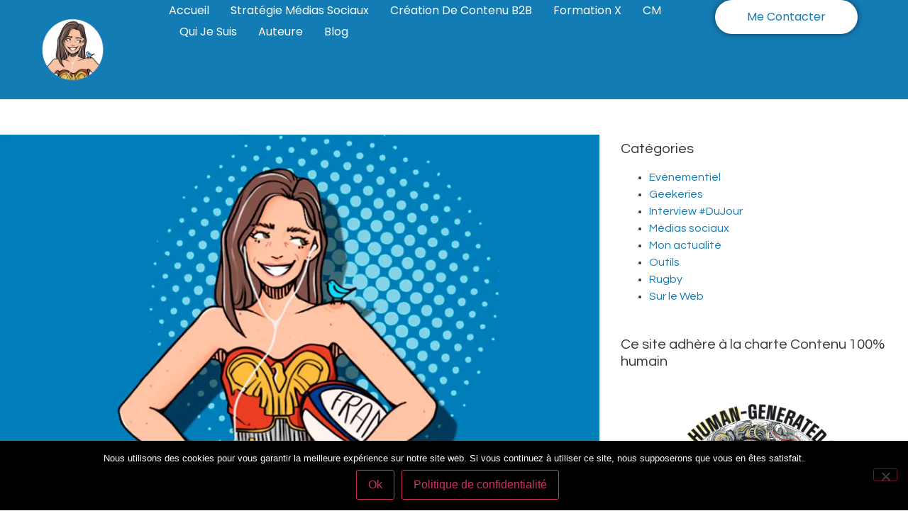

--- FILE ---
content_type: text/html; charset=UTF-8
request_url: https://www.emiliemarquois.com/definition-dune-strategie-medias-sociaux-les-etapes-cles/
body_size: 21351
content:
<!doctype html>
<html dir="ltr" lang="fr-FR" prefix="og: https://ogp.me/ns#">
<head>
	<meta charset="UTF-8">
	<meta name="viewport" content="width=device-width, initial-scale=1">
	<link rel="profile" href="https://gmpg.org/xfn/11">
	<title>Définition d’une stratégie Médias Sociaux : les étapes clés - Emilie Marquois</title>

<style id="reCAPTCHA-style" >.google-recaptcha-container{display:block;clear:both;}
.google-recaptcha-container iframe{margin:0;}
.google-recaptcha-container .plugin-credits a{text-decoration:underline;}</style>
	<style>img:is([sizes="auto" i], [sizes^="auto," i]) { contain-intrinsic-size: 3000px 1500px }</style>
	
		<!-- All in One SEO 4.9.3 - aioseo.com -->
	<meta name="description" content="Une stratégie Médias Sociaux ne peut être définie à la va-vite, sur un coin de table. Elle doit être réfléchie et définie communément par les personnes qu’elle concerne directement. Pour la définir, il est important de suivre un certain nombre d’étapes sans en prioriser certaines. Elles sont toutes importantes. Cartographie des forces en présence :" />
	<meta name="robots" content="max-image-preview:large" />
	<meta name="author" content="Emilie Marquois"/>
	<link rel="canonical" href="https://www.emiliemarquois.com/definition-dune-strategie-medias-sociaux-les-etapes-cles/" />
	<meta name="generator" content="All in One SEO (AIOSEO) 4.9.3" />
		<meta property="og:locale" content="fr_FR" />
		<meta property="og:site_name" content="Emilie Marquois - Social Woman | Consultante Médias Sociaux" />
		<meta property="og:type" content="article" />
		<meta property="og:title" content="Définition d’une stratégie Médias Sociaux : les étapes clés - Emilie Marquois" />
		<meta property="og:description" content="Une stratégie Médias Sociaux ne peut être définie à la va-vite, sur un coin de table. Elle doit être réfléchie et définie communément par les personnes qu’elle concerne directement. Pour la définir, il est important de suivre un certain nombre d’étapes sans en prioriser certaines. Elles sont toutes importantes. Cartographie des forces en présence :" />
		<meta property="og:url" content="https://www.emiliemarquois.com/definition-dune-strategie-medias-sociaux-les-etapes-cles/" />
		<meta property="og:image" content="https://www.emiliemarquois.com/wp-content/uploads/2022/02/eolina-emilie-marquois.png" />
		<meta property="og:image:secure_url" content="https://www.emiliemarquois.com/wp-content/uploads/2022/02/eolina-emilie-marquois.png" />
		<meta property="og:image:width" content="112" />
		<meta property="og:image:height" content="112" />
		<meta property="article:published_time" content="2023-11-14T17:48:50+00:00" />
		<meta property="article:modified_time" content="2023-11-14T17:48:50+00:00" />
		<meta name="twitter:card" content="summary" />
		<meta name="twitter:site" content="@emiliemarquois" />
		<meta name="twitter:title" content="Définition d’une stratégie Médias Sociaux : les étapes clés - Emilie Marquois" />
		<meta name="twitter:description" content="Une stratégie Médias Sociaux ne peut être définie à la va-vite, sur un coin de table. Elle doit être réfléchie et définie communément par les personnes qu’elle concerne directement. Pour la définir, il est important de suivre un certain nombre d’étapes sans en prioriser certaines. Elles sont toutes importantes. Cartographie des forces en présence :" />
		<meta name="twitter:creator" content="@emiliemarquois" />
		<meta name="twitter:image" content="https://www.emiliemarquois.com/wp-content/uploads/2022/02/eolina-emilie-marquois.png" />
		<script type="application/ld+json" class="aioseo-schema">
			{"@context":"https:\/\/schema.org","@graph":[{"@type":"BlogPosting","@id":"https:\/\/www.emiliemarquois.com\/definition-dune-strategie-medias-sociaux-les-etapes-cles\/#blogposting","name":"D\u00e9finition d\u2019une strat\u00e9gie M\u00e9dias Sociaux : les \u00e9tapes cl\u00e9s - Emilie Marquois","headline":"D\u00e9finition d\u2019une strat\u00e9gie M\u00e9dias Sociaux : les \u00e9tapes cl\u00e9s","author":{"@id":"https:\/\/www.emiliemarquois.com\/author\/emilie-marquois\/#author"},"publisher":{"@id":"https:\/\/www.emiliemarquois.com\/#organization"},"image":{"@type":"ImageObject","url":"https:\/\/www.emiliemarquois.com\/wp-content\/uploads\/2024\/04\/emilie-marquois-consultation-video-visioconference-medias-sociaux-2.jpg","width":898,"height":501,"caption":"social-woman-social-media-blog-emilie-marquois"},"datePublished":"2023-11-14T18:48:50+01:00","dateModified":"2023-11-14T18:48:50+01:00","inLanguage":"fr-FR","commentCount":8,"mainEntityOfPage":{"@id":"https:\/\/www.emiliemarquois.com\/definition-dune-strategie-medias-sociaux-les-etapes-cles\/#webpage"},"isPartOf":{"@id":"https:\/\/www.emiliemarquois.com\/definition-dune-strategie-medias-sociaux-les-etapes-cles\/#webpage"},"articleSection":"M\u00e9dias sociaux, \u00e9tapes, m\u00e9dias sociaux, r\u00e9seaux sociaux, strat\u00e9gie"},{"@type":"BreadcrumbList","@id":"https:\/\/www.emiliemarquois.com\/definition-dune-strategie-medias-sociaux-les-etapes-cles\/#breadcrumblist","itemListElement":[{"@type":"ListItem","@id":"https:\/\/www.emiliemarquois.com#listItem","position":1,"name":"Accueil","item":"https:\/\/www.emiliemarquois.com","nextItem":{"@type":"ListItem","@id":"https:\/\/www.emiliemarquois.com\/category\/medias-sociaux\/#listItem","name":"M\u00e9dias sociaux"}},{"@type":"ListItem","@id":"https:\/\/www.emiliemarquois.com\/category\/medias-sociaux\/#listItem","position":2,"name":"M\u00e9dias sociaux","item":"https:\/\/www.emiliemarquois.com\/category\/medias-sociaux\/","nextItem":{"@type":"ListItem","@id":"https:\/\/www.emiliemarquois.com\/definition-dune-strategie-medias-sociaux-les-etapes-cles\/#listItem","name":"D\u00e9finition d\u2019une strat\u00e9gie M\u00e9dias Sociaux : les \u00e9tapes cl\u00e9s"},"previousItem":{"@type":"ListItem","@id":"https:\/\/www.emiliemarquois.com#listItem","name":"Accueil"}},{"@type":"ListItem","@id":"https:\/\/www.emiliemarquois.com\/definition-dune-strategie-medias-sociaux-les-etapes-cles\/#listItem","position":3,"name":"D\u00e9finition d\u2019une strat\u00e9gie M\u00e9dias Sociaux : les \u00e9tapes cl\u00e9s","previousItem":{"@type":"ListItem","@id":"https:\/\/www.emiliemarquois.com\/category\/medias-sociaux\/#listItem","name":"M\u00e9dias sociaux"}}]},{"@type":"Organization","@id":"https:\/\/www.emiliemarquois.com\/#organization","name":"Emilie Marquois","description":"Social Woman | Consultante M\u00e9dias Sociaux","url":"https:\/\/www.emiliemarquois.com\/","telephone":"+33623414368","logo":{"@type":"ImageObject","url":"https:\/\/www.emiliemarquois.com\/wp-content\/uploads\/2022\/02\/eolina-emilie-marquois.png","@id":"https:\/\/www.emiliemarquois.com\/definition-dune-strategie-medias-sociaux-les-etapes-cles\/#organizationLogo","width":112,"height":112,"caption":"Pepsi"},"image":{"@id":"https:\/\/www.emiliemarquois.com\/definition-dune-strategie-medias-sociaux-les-etapes-cles\/#organizationLogo"},"sameAs":["https:\/\/www.facebook.com\/emarquois\/","https:\/\/x.com\/emiliemarquois","https:\/\/instagram.com\/emiliemarquois","https:\/\/linkedin.com\/in\/emiliemarquois"]},{"@type":"Person","@id":"https:\/\/www.emiliemarquois.com\/author\/emilie-marquois\/#author","url":"https:\/\/www.emiliemarquois.com\/author\/emilie-marquois\/","name":"Emilie Marquois","image":{"@type":"ImageObject","@id":"https:\/\/www.emiliemarquois.com\/definition-dune-strategie-medias-sociaux-les-etapes-cles\/#authorImage","url":"https:\/\/secure.gravatar.com\/avatar\/26042f870e5f0fd970f7f4732ec9c98cf4857f80bdd66ceff01fa57b660aa84e?s=96&d=mm&r=g","width":96,"height":96,"caption":"Emilie Marquois"}},{"@type":"WebPage","@id":"https:\/\/www.emiliemarquois.com\/definition-dune-strategie-medias-sociaux-les-etapes-cles\/#webpage","url":"https:\/\/www.emiliemarquois.com\/definition-dune-strategie-medias-sociaux-les-etapes-cles\/","name":"D\u00e9finition d\u2019une strat\u00e9gie M\u00e9dias Sociaux : les \u00e9tapes cl\u00e9s - Emilie Marquois","description":"Une strat\u00e9gie M\u00e9dias Sociaux ne peut \u00eatre d\u00e9finie \u00e0 la va-vite, sur un coin de table. Elle doit \u00eatre r\u00e9fl\u00e9chie et d\u00e9finie commun\u00e9ment par les personnes qu\u2019elle concerne directement. Pour la d\u00e9finir, il est important de suivre un certain nombre d\u2019\u00e9tapes sans en prioriser certaines. Elles sont toutes importantes. Cartographie des forces en pr\u00e9sence :","inLanguage":"fr-FR","isPartOf":{"@id":"https:\/\/www.emiliemarquois.com\/#website"},"breadcrumb":{"@id":"https:\/\/www.emiliemarquois.com\/definition-dune-strategie-medias-sociaux-les-etapes-cles\/#breadcrumblist"},"author":{"@id":"https:\/\/www.emiliemarquois.com\/author\/emilie-marquois\/#author"},"creator":{"@id":"https:\/\/www.emiliemarquois.com\/author\/emilie-marquois\/#author"},"image":{"@type":"ImageObject","url":"https:\/\/www.emiliemarquois.com\/wp-content\/uploads\/2024\/04\/emilie-marquois-consultation-video-visioconference-medias-sociaux-2.jpg","@id":"https:\/\/www.emiliemarquois.com\/definition-dune-strategie-medias-sociaux-les-etapes-cles\/#mainImage","width":898,"height":501,"caption":"social-woman-social-media-blog-emilie-marquois"},"primaryImageOfPage":{"@id":"https:\/\/www.emiliemarquois.com\/definition-dune-strategie-medias-sociaux-les-etapes-cles\/#mainImage"},"datePublished":"2023-11-14T18:48:50+01:00","dateModified":"2023-11-14T18:48:50+01:00"},{"@type":"WebSite","@id":"https:\/\/www.emiliemarquois.com\/#website","url":"https:\/\/www.emiliemarquois.com\/","name":"Emilie Marquois","description":"Social Woman | Consultante M\u00e9dias Sociaux","inLanguage":"fr-FR","publisher":{"@id":"https:\/\/www.emiliemarquois.com\/#organization"}}]}
		</script>
		<!-- All in One SEO -->

<link rel='dns-prefetch' href='//static.addtoany.com' />
<link rel='dns-prefetch' href='//www.google.com' />
<link rel="alternate" type="application/rss+xml" title="Emilie Marquois &raquo; Flux" href="https://www.emiliemarquois.com/feed/" />
<link rel="alternate" type="application/rss+xml" title="Emilie Marquois &raquo; Flux des commentaires" href="https://www.emiliemarquois.com/comments/feed/" />
<link rel="alternate" type="application/rss+xml" title="Emilie Marquois &raquo; Définition d’une stratégie Médias Sociaux : les étapes clés Flux des commentaires" href="https://www.emiliemarquois.com/definition-dune-strategie-medias-sociaux-les-etapes-cles/feed/" />
		<!-- This site uses the Google Analytics by MonsterInsights plugin v9.11.1 - Using Analytics tracking - https://www.monsterinsights.com/ -->
							<script src="//www.googletagmanager.com/gtag/js?id=G-ZFV3YRQVJF"  data-cfasync="false" data-wpfc-render="false" async></script>
			<script data-cfasync="false" data-wpfc-render="false">
				var mi_version = '9.11.1';
				var mi_track_user = true;
				var mi_no_track_reason = '';
								var MonsterInsightsDefaultLocations = {"page_location":"https:\/\/www.emiliemarquois.com\/definition-dune-strategie-medias-sociaux-les-etapes-cles\/"};
								if ( typeof MonsterInsightsPrivacyGuardFilter === 'function' ) {
					var MonsterInsightsLocations = (typeof MonsterInsightsExcludeQuery === 'object') ? MonsterInsightsPrivacyGuardFilter( MonsterInsightsExcludeQuery ) : MonsterInsightsPrivacyGuardFilter( MonsterInsightsDefaultLocations );
				} else {
					var MonsterInsightsLocations = (typeof MonsterInsightsExcludeQuery === 'object') ? MonsterInsightsExcludeQuery : MonsterInsightsDefaultLocations;
				}

								var disableStrs = [
										'ga-disable-G-ZFV3YRQVJF',
									];

				/* Function to detect opted out users */
				function __gtagTrackerIsOptedOut() {
					for (var index = 0; index < disableStrs.length; index++) {
						if (document.cookie.indexOf(disableStrs[index] + '=true') > -1) {
							return true;
						}
					}

					return false;
				}

				/* Disable tracking if the opt-out cookie exists. */
				if (__gtagTrackerIsOptedOut()) {
					for (var index = 0; index < disableStrs.length; index++) {
						window[disableStrs[index]] = true;
					}
				}

				/* Opt-out function */
				function __gtagTrackerOptout() {
					for (var index = 0; index < disableStrs.length; index++) {
						document.cookie = disableStrs[index] + '=true; expires=Thu, 31 Dec 2099 23:59:59 UTC; path=/';
						window[disableStrs[index]] = true;
					}
				}

				if ('undefined' === typeof gaOptout) {
					function gaOptout() {
						__gtagTrackerOptout();
					}
				}
								window.dataLayer = window.dataLayer || [];

				window.MonsterInsightsDualTracker = {
					helpers: {},
					trackers: {},
				};
				if (mi_track_user) {
					function __gtagDataLayer() {
						dataLayer.push(arguments);
					}

					function __gtagTracker(type, name, parameters) {
						if (!parameters) {
							parameters = {};
						}

						if (parameters.send_to) {
							__gtagDataLayer.apply(null, arguments);
							return;
						}

						if (type === 'event') {
														parameters.send_to = monsterinsights_frontend.v4_id;
							var hookName = name;
							if (typeof parameters['event_category'] !== 'undefined') {
								hookName = parameters['event_category'] + ':' + name;
							}

							if (typeof MonsterInsightsDualTracker.trackers[hookName] !== 'undefined') {
								MonsterInsightsDualTracker.trackers[hookName](parameters);
							} else {
								__gtagDataLayer('event', name, parameters);
							}
							
						} else {
							__gtagDataLayer.apply(null, arguments);
						}
					}

					__gtagTracker('js', new Date());
					__gtagTracker('set', {
						'developer_id.dZGIzZG': true,
											});
					if ( MonsterInsightsLocations.page_location ) {
						__gtagTracker('set', MonsterInsightsLocations);
					}
										__gtagTracker('config', 'G-ZFV3YRQVJF', {"forceSSL":"true","link_attribution":"true"} );
										window.gtag = __gtagTracker;										(function () {
						/* https://developers.google.com/analytics/devguides/collection/analyticsjs/ */
						/* ga and __gaTracker compatibility shim. */
						var noopfn = function () {
							return null;
						};
						var newtracker = function () {
							return new Tracker();
						};
						var Tracker = function () {
							return null;
						};
						var p = Tracker.prototype;
						p.get = noopfn;
						p.set = noopfn;
						p.send = function () {
							var args = Array.prototype.slice.call(arguments);
							args.unshift('send');
							__gaTracker.apply(null, args);
						};
						var __gaTracker = function () {
							var len = arguments.length;
							if (len === 0) {
								return;
							}
							var f = arguments[len - 1];
							if (typeof f !== 'object' || f === null || typeof f.hitCallback !== 'function') {
								if ('send' === arguments[0]) {
									var hitConverted, hitObject = false, action;
									if ('event' === arguments[1]) {
										if ('undefined' !== typeof arguments[3]) {
											hitObject = {
												'eventAction': arguments[3],
												'eventCategory': arguments[2],
												'eventLabel': arguments[4],
												'value': arguments[5] ? arguments[5] : 1,
											}
										}
									}
									if ('pageview' === arguments[1]) {
										if ('undefined' !== typeof arguments[2]) {
											hitObject = {
												'eventAction': 'page_view',
												'page_path': arguments[2],
											}
										}
									}
									if (typeof arguments[2] === 'object') {
										hitObject = arguments[2];
									}
									if (typeof arguments[5] === 'object') {
										Object.assign(hitObject, arguments[5]);
									}
									if ('undefined' !== typeof arguments[1].hitType) {
										hitObject = arguments[1];
										if ('pageview' === hitObject.hitType) {
											hitObject.eventAction = 'page_view';
										}
									}
									if (hitObject) {
										action = 'timing' === arguments[1].hitType ? 'timing_complete' : hitObject.eventAction;
										hitConverted = mapArgs(hitObject);
										__gtagTracker('event', action, hitConverted);
									}
								}
								return;
							}

							function mapArgs(args) {
								var arg, hit = {};
								var gaMap = {
									'eventCategory': 'event_category',
									'eventAction': 'event_action',
									'eventLabel': 'event_label',
									'eventValue': 'event_value',
									'nonInteraction': 'non_interaction',
									'timingCategory': 'event_category',
									'timingVar': 'name',
									'timingValue': 'value',
									'timingLabel': 'event_label',
									'page': 'page_path',
									'location': 'page_location',
									'title': 'page_title',
									'referrer' : 'page_referrer',
								};
								for (arg in args) {
																		if (!(!args.hasOwnProperty(arg) || !gaMap.hasOwnProperty(arg))) {
										hit[gaMap[arg]] = args[arg];
									} else {
										hit[arg] = args[arg];
									}
								}
								return hit;
							}

							try {
								f.hitCallback();
							} catch (ex) {
							}
						};
						__gaTracker.create = newtracker;
						__gaTracker.getByName = newtracker;
						__gaTracker.getAll = function () {
							return [];
						};
						__gaTracker.remove = noopfn;
						__gaTracker.loaded = true;
						window['__gaTracker'] = __gaTracker;
					})();
									} else {
										console.log("");
					(function () {
						function __gtagTracker() {
							return null;
						}

						window['__gtagTracker'] = __gtagTracker;
						window['gtag'] = __gtagTracker;
					})();
									}
			</script>
							<!-- / Google Analytics by MonsterInsights -->
		<script>
window._wpemojiSettings = {"baseUrl":"https:\/\/s.w.org\/images\/core\/emoji\/16.0.1\/72x72\/","ext":".png","svgUrl":"https:\/\/s.w.org\/images\/core\/emoji\/16.0.1\/svg\/","svgExt":".svg","source":{"concatemoji":"https:\/\/www.emiliemarquois.com\/wp-includes\/js\/wp-emoji-release.min.js?ver=6.8.3"}};
/*! This file is auto-generated */
!function(s,n){var o,i,e;function c(e){try{var t={supportTests:e,timestamp:(new Date).valueOf()};sessionStorage.setItem(o,JSON.stringify(t))}catch(e){}}function p(e,t,n){e.clearRect(0,0,e.canvas.width,e.canvas.height),e.fillText(t,0,0);var t=new Uint32Array(e.getImageData(0,0,e.canvas.width,e.canvas.height).data),a=(e.clearRect(0,0,e.canvas.width,e.canvas.height),e.fillText(n,0,0),new Uint32Array(e.getImageData(0,0,e.canvas.width,e.canvas.height).data));return t.every(function(e,t){return e===a[t]})}function u(e,t){e.clearRect(0,0,e.canvas.width,e.canvas.height),e.fillText(t,0,0);for(var n=e.getImageData(16,16,1,1),a=0;a<n.data.length;a++)if(0!==n.data[a])return!1;return!0}function f(e,t,n,a){switch(t){case"flag":return n(e,"\ud83c\udff3\ufe0f\u200d\u26a7\ufe0f","\ud83c\udff3\ufe0f\u200b\u26a7\ufe0f")?!1:!n(e,"\ud83c\udde8\ud83c\uddf6","\ud83c\udde8\u200b\ud83c\uddf6")&&!n(e,"\ud83c\udff4\udb40\udc67\udb40\udc62\udb40\udc65\udb40\udc6e\udb40\udc67\udb40\udc7f","\ud83c\udff4\u200b\udb40\udc67\u200b\udb40\udc62\u200b\udb40\udc65\u200b\udb40\udc6e\u200b\udb40\udc67\u200b\udb40\udc7f");case"emoji":return!a(e,"\ud83e\udedf")}return!1}function g(e,t,n,a){var r="undefined"!=typeof WorkerGlobalScope&&self instanceof WorkerGlobalScope?new OffscreenCanvas(300,150):s.createElement("canvas"),o=r.getContext("2d",{willReadFrequently:!0}),i=(o.textBaseline="top",o.font="600 32px Arial",{});return e.forEach(function(e){i[e]=t(o,e,n,a)}),i}function t(e){var t=s.createElement("script");t.src=e,t.defer=!0,s.head.appendChild(t)}"undefined"!=typeof Promise&&(o="wpEmojiSettingsSupports",i=["flag","emoji"],n.supports={everything:!0,everythingExceptFlag:!0},e=new Promise(function(e){s.addEventListener("DOMContentLoaded",e,{once:!0})}),new Promise(function(t){var n=function(){try{var e=JSON.parse(sessionStorage.getItem(o));if("object"==typeof e&&"number"==typeof e.timestamp&&(new Date).valueOf()<e.timestamp+604800&&"object"==typeof e.supportTests)return e.supportTests}catch(e){}return null}();if(!n){if("undefined"!=typeof Worker&&"undefined"!=typeof OffscreenCanvas&&"undefined"!=typeof URL&&URL.createObjectURL&&"undefined"!=typeof Blob)try{var e="postMessage("+g.toString()+"("+[JSON.stringify(i),f.toString(),p.toString(),u.toString()].join(",")+"));",a=new Blob([e],{type:"text/javascript"}),r=new Worker(URL.createObjectURL(a),{name:"wpTestEmojiSupports"});return void(r.onmessage=function(e){c(n=e.data),r.terminate(),t(n)})}catch(e){}c(n=g(i,f,p,u))}t(n)}).then(function(e){for(var t in e)n.supports[t]=e[t],n.supports.everything=n.supports.everything&&n.supports[t],"flag"!==t&&(n.supports.everythingExceptFlag=n.supports.everythingExceptFlag&&n.supports[t]);n.supports.everythingExceptFlag=n.supports.everythingExceptFlag&&!n.supports.flag,n.DOMReady=!1,n.readyCallback=function(){n.DOMReady=!0}}).then(function(){return e}).then(function(){var e;n.supports.everything||(n.readyCallback(),(e=n.source||{}).concatemoji?t(e.concatemoji):e.wpemoji&&e.twemoji&&(t(e.twemoji),t(e.wpemoji)))}))}((window,document),window._wpemojiSettings);
</script>
<style id='wp-emoji-styles-inline-css'>

	img.wp-smiley, img.emoji {
		display: inline !important;
		border: none !important;
		box-shadow: none !important;
		height: 1em !important;
		width: 1em !important;
		margin: 0 0.07em !important;
		vertical-align: -0.1em !important;
		background: none !important;
		padding: 0 !important;
	}
</style>
<link rel='stylesheet' id='wp-block-library-css' href='https://www.emiliemarquois.com/wp-includes/css/dist/block-library/style.min.css?ver=6.8.3' media='all' />
<style id='classic-theme-styles-inline-css'>
/*! This file is auto-generated */
.wp-block-button__link{color:#fff;background-color:#32373c;border-radius:9999px;box-shadow:none;text-decoration:none;padding:calc(.667em + 2px) calc(1.333em + 2px);font-size:1.125em}.wp-block-file__button{background:#32373c;color:#fff;text-decoration:none}
</style>
<link rel='stylesheet' id='aioseo/css/src/vue/standalone/blocks/table-of-contents/global.scss-css' href='https://www.emiliemarquois.com/wp-content/plugins/all-in-one-seo-pack/dist/Lite/assets/css/table-of-contents/global.e90f6d47.css?ver=4.9.3' media='all' />
<style id='global-styles-inline-css'>
:root{--wp--preset--aspect-ratio--square: 1;--wp--preset--aspect-ratio--4-3: 4/3;--wp--preset--aspect-ratio--3-4: 3/4;--wp--preset--aspect-ratio--3-2: 3/2;--wp--preset--aspect-ratio--2-3: 2/3;--wp--preset--aspect-ratio--16-9: 16/9;--wp--preset--aspect-ratio--9-16: 9/16;--wp--preset--color--black: #000000;--wp--preset--color--cyan-bluish-gray: #abb8c3;--wp--preset--color--white: #ffffff;--wp--preset--color--pale-pink: #f78da7;--wp--preset--color--vivid-red: #cf2e2e;--wp--preset--color--luminous-vivid-orange: #ff6900;--wp--preset--color--luminous-vivid-amber: #fcb900;--wp--preset--color--light-green-cyan: #7bdcb5;--wp--preset--color--vivid-green-cyan: #00d084;--wp--preset--color--pale-cyan-blue: #8ed1fc;--wp--preset--color--vivid-cyan-blue: #0693e3;--wp--preset--color--vivid-purple: #9b51e0;--wp--preset--gradient--vivid-cyan-blue-to-vivid-purple: linear-gradient(135deg,rgba(6,147,227,1) 0%,rgb(155,81,224) 100%);--wp--preset--gradient--light-green-cyan-to-vivid-green-cyan: linear-gradient(135deg,rgb(122,220,180) 0%,rgb(0,208,130) 100%);--wp--preset--gradient--luminous-vivid-amber-to-luminous-vivid-orange: linear-gradient(135deg,rgba(252,185,0,1) 0%,rgba(255,105,0,1) 100%);--wp--preset--gradient--luminous-vivid-orange-to-vivid-red: linear-gradient(135deg,rgba(255,105,0,1) 0%,rgb(207,46,46) 100%);--wp--preset--gradient--very-light-gray-to-cyan-bluish-gray: linear-gradient(135deg,rgb(238,238,238) 0%,rgb(169,184,195) 100%);--wp--preset--gradient--cool-to-warm-spectrum: linear-gradient(135deg,rgb(74,234,220) 0%,rgb(151,120,209) 20%,rgb(207,42,186) 40%,rgb(238,44,130) 60%,rgb(251,105,98) 80%,rgb(254,248,76) 100%);--wp--preset--gradient--blush-light-purple: linear-gradient(135deg,rgb(255,206,236) 0%,rgb(152,150,240) 100%);--wp--preset--gradient--blush-bordeaux: linear-gradient(135deg,rgb(254,205,165) 0%,rgb(254,45,45) 50%,rgb(107,0,62) 100%);--wp--preset--gradient--luminous-dusk: linear-gradient(135deg,rgb(255,203,112) 0%,rgb(199,81,192) 50%,rgb(65,88,208) 100%);--wp--preset--gradient--pale-ocean: linear-gradient(135deg,rgb(255,245,203) 0%,rgb(182,227,212) 50%,rgb(51,167,181) 100%);--wp--preset--gradient--electric-grass: linear-gradient(135deg,rgb(202,248,128) 0%,rgb(113,206,126) 100%);--wp--preset--gradient--midnight: linear-gradient(135deg,rgb(2,3,129) 0%,rgb(40,116,252) 100%);--wp--preset--font-size--small: 13px;--wp--preset--font-size--medium: 20px;--wp--preset--font-size--large: 36px;--wp--preset--font-size--x-large: 42px;--wp--preset--spacing--20: 0.44rem;--wp--preset--spacing--30: 0.67rem;--wp--preset--spacing--40: 1rem;--wp--preset--spacing--50: 1.5rem;--wp--preset--spacing--60: 2.25rem;--wp--preset--spacing--70: 3.38rem;--wp--preset--spacing--80: 5.06rem;--wp--preset--shadow--natural: 6px 6px 9px rgba(0, 0, 0, 0.2);--wp--preset--shadow--deep: 12px 12px 50px rgba(0, 0, 0, 0.4);--wp--preset--shadow--sharp: 6px 6px 0px rgba(0, 0, 0, 0.2);--wp--preset--shadow--outlined: 6px 6px 0px -3px rgba(255, 255, 255, 1), 6px 6px rgba(0, 0, 0, 1);--wp--preset--shadow--crisp: 6px 6px 0px rgba(0, 0, 0, 1);}:where(.is-layout-flex){gap: 0.5em;}:where(.is-layout-grid){gap: 0.5em;}body .is-layout-flex{display: flex;}.is-layout-flex{flex-wrap: wrap;align-items: center;}.is-layout-flex > :is(*, div){margin: 0;}body .is-layout-grid{display: grid;}.is-layout-grid > :is(*, div){margin: 0;}:where(.wp-block-columns.is-layout-flex){gap: 2em;}:where(.wp-block-columns.is-layout-grid){gap: 2em;}:where(.wp-block-post-template.is-layout-flex){gap: 1.25em;}:where(.wp-block-post-template.is-layout-grid){gap: 1.25em;}.has-black-color{color: var(--wp--preset--color--black) !important;}.has-cyan-bluish-gray-color{color: var(--wp--preset--color--cyan-bluish-gray) !important;}.has-white-color{color: var(--wp--preset--color--white) !important;}.has-pale-pink-color{color: var(--wp--preset--color--pale-pink) !important;}.has-vivid-red-color{color: var(--wp--preset--color--vivid-red) !important;}.has-luminous-vivid-orange-color{color: var(--wp--preset--color--luminous-vivid-orange) !important;}.has-luminous-vivid-amber-color{color: var(--wp--preset--color--luminous-vivid-amber) !important;}.has-light-green-cyan-color{color: var(--wp--preset--color--light-green-cyan) !important;}.has-vivid-green-cyan-color{color: var(--wp--preset--color--vivid-green-cyan) !important;}.has-pale-cyan-blue-color{color: var(--wp--preset--color--pale-cyan-blue) !important;}.has-vivid-cyan-blue-color{color: var(--wp--preset--color--vivid-cyan-blue) !important;}.has-vivid-purple-color{color: var(--wp--preset--color--vivid-purple) !important;}.has-black-background-color{background-color: var(--wp--preset--color--black) !important;}.has-cyan-bluish-gray-background-color{background-color: var(--wp--preset--color--cyan-bluish-gray) !important;}.has-white-background-color{background-color: var(--wp--preset--color--white) !important;}.has-pale-pink-background-color{background-color: var(--wp--preset--color--pale-pink) !important;}.has-vivid-red-background-color{background-color: var(--wp--preset--color--vivid-red) !important;}.has-luminous-vivid-orange-background-color{background-color: var(--wp--preset--color--luminous-vivid-orange) !important;}.has-luminous-vivid-amber-background-color{background-color: var(--wp--preset--color--luminous-vivid-amber) !important;}.has-light-green-cyan-background-color{background-color: var(--wp--preset--color--light-green-cyan) !important;}.has-vivid-green-cyan-background-color{background-color: var(--wp--preset--color--vivid-green-cyan) !important;}.has-pale-cyan-blue-background-color{background-color: var(--wp--preset--color--pale-cyan-blue) !important;}.has-vivid-cyan-blue-background-color{background-color: var(--wp--preset--color--vivid-cyan-blue) !important;}.has-vivid-purple-background-color{background-color: var(--wp--preset--color--vivid-purple) !important;}.has-black-border-color{border-color: var(--wp--preset--color--black) !important;}.has-cyan-bluish-gray-border-color{border-color: var(--wp--preset--color--cyan-bluish-gray) !important;}.has-white-border-color{border-color: var(--wp--preset--color--white) !important;}.has-pale-pink-border-color{border-color: var(--wp--preset--color--pale-pink) !important;}.has-vivid-red-border-color{border-color: var(--wp--preset--color--vivid-red) !important;}.has-luminous-vivid-orange-border-color{border-color: var(--wp--preset--color--luminous-vivid-orange) !important;}.has-luminous-vivid-amber-border-color{border-color: var(--wp--preset--color--luminous-vivid-amber) !important;}.has-light-green-cyan-border-color{border-color: var(--wp--preset--color--light-green-cyan) !important;}.has-vivid-green-cyan-border-color{border-color: var(--wp--preset--color--vivid-green-cyan) !important;}.has-pale-cyan-blue-border-color{border-color: var(--wp--preset--color--pale-cyan-blue) !important;}.has-vivid-cyan-blue-border-color{border-color: var(--wp--preset--color--vivid-cyan-blue) !important;}.has-vivid-purple-border-color{border-color: var(--wp--preset--color--vivid-purple) !important;}.has-vivid-cyan-blue-to-vivid-purple-gradient-background{background: var(--wp--preset--gradient--vivid-cyan-blue-to-vivid-purple) !important;}.has-light-green-cyan-to-vivid-green-cyan-gradient-background{background: var(--wp--preset--gradient--light-green-cyan-to-vivid-green-cyan) !important;}.has-luminous-vivid-amber-to-luminous-vivid-orange-gradient-background{background: var(--wp--preset--gradient--luminous-vivid-amber-to-luminous-vivid-orange) !important;}.has-luminous-vivid-orange-to-vivid-red-gradient-background{background: var(--wp--preset--gradient--luminous-vivid-orange-to-vivid-red) !important;}.has-very-light-gray-to-cyan-bluish-gray-gradient-background{background: var(--wp--preset--gradient--very-light-gray-to-cyan-bluish-gray) !important;}.has-cool-to-warm-spectrum-gradient-background{background: var(--wp--preset--gradient--cool-to-warm-spectrum) !important;}.has-blush-light-purple-gradient-background{background: var(--wp--preset--gradient--blush-light-purple) !important;}.has-blush-bordeaux-gradient-background{background: var(--wp--preset--gradient--blush-bordeaux) !important;}.has-luminous-dusk-gradient-background{background: var(--wp--preset--gradient--luminous-dusk) !important;}.has-pale-ocean-gradient-background{background: var(--wp--preset--gradient--pale-ocean) !important;}.has-electric-grass-gradient-background{background: var(--wp--preset--gradient--electric-grass) !important;}.has-midnight-gradient-background{background: var(--wp--preset--gradient--midnight) !important;}.has-small-font-size{font-size: var(--wp--preset--font-size--small) !important;}.has-medium-font-size{font-size: var(--wp--preset--font-size--medium) !important;}.has-large-font-size{font-size: var(--wp--preset--font-size--large) !important;}.has-x-large-font-size{font-size: var(--wp--preset--font-size--x-large) !important;}
:where(.wp-block-post-template.is-layout-flex){gap: 1.25em;}:where(.wp-block-post-template.is-layout-grid){gap: 1.25em;}
:where(.wp-block-columns.is-layout-flex){gap: 2em;}:where(.wp-block-columns.is-layout-grid){gap: 2em;}
:root :where(.wp-block-pullquote){font-size: 1.5em;line-height: 1.6;}
</style>
<link rel='stylesheet' id='cookie-notice-front-css' href='https://www.emiliemarquois.com/wp-content/plugins/cookie-notice/css/front.min.css?ver=2.5.11' media='all' />
<link rel='stylesheet' id='ctf_styles-css' href='https://www.emiliemarquois.com/wp-content/plugins/custom-twitter-feeds/css/ctf-styles.min.css?ver=2.3.1' media='all' />
<link rel='stylesheet' id='hello-elementor-css' href='https://www.emiliemarquois.com/wp-content/themes/hello-elementor/style.min.css?ver=2.9.0' media='all' />
<link rel='stylesheet' id='hello-elementor-theme-style-css' href='https://www.emiliemarquois.com/wp-content/themes/hello-elementor/theme.min.css?ver=2.9.0' media='all' />
<link rel='stylesheet' id='elementor-frontend-css' href='https://www.emiliemarquois.com/wp-content/uploads/elementor/css/custom-frontend.min.css?ver=1769291560' media='all' />
<link rel='stylesheet' id='elementor-post-8091-css' href='https://www.emiliemarquois.com/wp-content/uploads/elementor/css/post-8091.css?ver=1769291560' media='all' />
<link rel='stylesheet' id='elementor-icons-css' href='https://www.emiliemarquois.com/wp-content/plugins/elementor/assets/lib/eicons/css/elementor-icons.min.css?ver=5.46.0' media='all' />
<link rel='stylesheet' id='elementor-pro-css' href='https://www.emiliemarquois.com/wp-content/uploads/elementor/css/custom-pro-frontend.min.css?ver=1769291560' media='all' />
<link rel='stylesheet' id='elementor-post-10303-css' href='https://www.emiliemarquois.com/wp-content/uploads/elementor/css/post-10303.css?ver=1769291560' media='all' />
<link rel='stylesheet' id='elementor-post-10776-css' href='https://www.emiliemarquois.com/wp-content/uploads/elementor/css/post-10776.css?ver=1769291560' media='all' />
<link rel='stylesheet' id='elementor-post-10824-css' href='https://www.emiliemarquois.com/wp-content/uploads/elementor/css/post-10824.css?ver=1769291645' media='all' />
<link rel='stylesheet' id='griwpc-recaptcha-style-css' href='https://www.emiliemarquois.com/wp-content/plugins/recaptcha-in-wp-comments-form/css/recaptcha.css?ver=9.1.2' media='all' />
<style id='griwpc-recaptcha-style-inline-css'>
.google-recaptcha-container{display:block;clear:both;}
.google-recaptcha-container iframe{margin:0;}
.google-recaptcha-container .plugin-credits a{text-decoration:underline;}
</style>
<link rel='stylesheet' id='addtoany-css' href='https://www.emiliemarquois.com/wp-content/plugins/add-to-any/addtoany.min.css?ver=1.16' media='all' />
<style id='addtoany-inline-css'>
@media screen and (min-width:981px){
.a2a_floating_style.a2a_default_style{display:none;}
}
</style>
<link rel='stylesheet' id='elementor-gf-questrial-css' href='https://fonts.googleapis.com/css?family=Questrial:100,100italic,200,200italic,300,300italic,400,400italic,500,500italic,600,600italic,700,700italic,800,800italic,900,900italic&#038;display=swap' media='all' />
<link rel='stylesheet' id='elementor-gf-poppins-css' href='https://fonts.googleapis.com/css?family=Poppins:100,100italic,200,200italic,300,300italic,400,400italic,500,500italic,600,600italic,700,700italic,800,800italic,900,900italic&#038;display=swap' media='all' />
<link rel='stylesheet' id='elementor-icons-shared-0-css' href='https://www.emiliemarquois.com/wp-content/plugins/elementor/assets/lib/font-awesome/css/fontawesome.min.css?ver=5.15.3' media='all' />
<link rel='stylesheet' id='elementor-icons-fa-solid-css' href='https://www.emiliemarquois.com/wp-content/plugins/elementor/assets/lib/font-awesome/css/solid.min.css?ver=5.15.3' media='all' />
<link rel='stylesheet' id='elementor-icons-fa-brands-css' href='https://www.emiliemarquois.com/wp-content/plugins/elementor/assets/lib/font-awesome/css/brands.min.css?ver=5.15.3' media='all' />
<script src="https://www.emiliemarquois.com/wp-content/plugins/google-analytics-for-wordpress/assets/js/frontend-gtag.min.js?ver=9.11.1" id="monsterinsights-frontend-script-js" async data-wp-strategy="async"></script>
<script data-cfasync="false" data-wpfc-render="false" id='monsterinsights-frontend-script-js-extra'>var monsterinsights_frontend = {"js_events_tracking":"true","download_extensions":"doc,pdf,ppt,zip,xls,docx,pptx,xlsx","inbound_paths":"[{\"path\":\"\\\/go\\\/\",\"label\":\"affiliate\"},{\"path\":\"\\\/recommend\\\/\",\"label\":\"affiliate\"}]","home_url":"https:\/\/www.emiliemarquois.com","hash_tracking":"false","v4_id":"G-ZFV3YRQVJF"};</script>
<script id="addtoany-core-js-before">
window.a2a_config=window.a2a_config||{};a2a_config.callbacks=[];a2a_config.overlays=[];a2a_config.templates={};a2a_localize = {
	Share: "Partager",
	Save: "Enregistrer",
	Subscribe: "S'abonner",
	Email: "E-mail",
	Bookmark: "Marque-page",
	ShowAll: "Montrer tout",
	ShowLess: "Montrer moins",
	FindServices: "Trouver des service(s)",
	FindAnyServiceToAddTo: "Trouver instantan&eacute;ment des services &agrave; ajouter &agrave;",
	PoweredBy: "Propuls&eacute; par",
	ShareViaEmail: "Partager par e-mail",
	SubscribeViaEmail: "S’abonner par e-mail",
	BookmarkInYourBrowser: "Ajouter un signet dans votre navigateur",
	BookmarkInstructions: "Appuyez sur Ctrl+D ou \u2318+D pour mettre cette page en signet",
	AddToYourFavorites: "Ajouter &agrave; vos favoris",
	SendFromWebOrProgram: "Envoyer depuis n’importe quelle adresse e-mail ou logiciel e-mail",
	EmailProgram: "Programme d’e-mail",
	More: "Plus&#8230;",
	ThanksForSharing: "Merci de partager !",
	ThanksForFollowing: "Merci de nous suivre !"
};
</script>
<script defer src="https://static.addtoany.com/menu/page.js" id="addtoany-core-js"></script>
<script src="https://www.emiliemarquois.com/wp-includes/js/jquery/jquery.min.js?ver=3.7.1" id="jquery-core-js"></script>
<script src="https://www.emiliemarquois.com/wp-includes/js/jquery/jquery-migrate.min.js?ver=3.4.1" id="jquery-migrate-js"></script>
<script defer src="https://www.emiliemarquois.com/wp-content/plugins/add-to-any/addtoany.min.js?ver=1.1" id="addtoany-jquery-js"></script>
<script id="cookie-notice-front-js-before">
var cnArgs = {"ajaxUrl":"https:\/\/www.emiliemarquois.com\/wp-admin\/admin-ajax.php","nonce":"dd2f66d390","hideEffect":"fade","position":"bottom","onScroll":false,"onScrollOffset":100,"onClick":false,"cookieName":"cookie_notice_accepted","cookieTime":7862400,"cookieTimeRejected":2592000,"globalCookie":false,"redirection":false,"cache":false,"revokeCookies":false,"revokeCookiesOpt":"automatic"};
</script>
<script src="https://www.emiliemarquois.com/wp-content/plugins/cookie-notice/js/front.min.js?ver=2.5.11" id="cookie-notice-front-js"></script>
<link rel="https://api.w.org/" href="https://www.emiliemarquois.com/wp-json/" /><link rel="alternate" title="JSON" type="application/json" href="https://www.emiliemarquois.com/wp-json/wp/v2/posts/2719" /><link rel="EditURI" type="application/rsd+xml" title="RSD" href="https://www.emiliemarquois.com/xmlrpc.php?rsd" />
<meta name="generator" content="WordPress 6.8.3" />
<link rel='shortlink' href='https://www.emiliemarquois.com/?p=2719' />
<link rel="alternate" title="oEmbed (JSON)" type="application/json+oembed" href="https://www.emiliemarquois.com/wp-json/oembed/1.0/embed?url=https%3A%2F%2Fwww.emiliemarquois.com%2Fdefinition-dune-strategie-medias-sociaux-les-etapes-cles%2F" />
<link rel="alternate" title="oEmbed (XML)" type="text/xml+oembed" href="https://www.emiliemarquois.com/wp-json/oembed/1.0/embed?url=https%3A%2F%2Fwww.emiliemarquois.com%2Fdefinition-dune-strategie-medias-sociaux-les-etapes-cles%2F&#038;format=xml" />
<meta name="generator" content="Elementor 3.34.2; features: additional_custom_breakpoints; settings: css_print_method-external, google_font-enabled, font_display-swap">
			<style>
				.e-con.e-parent:nth-of-type(n+4):not(.e-lazyloaded):not(.e-no-lazyload),
				.e-con.e-parent:nth-of-type(n+4):not(.e-lazyloaded):not(.e-no-lazyload) * {
					background-image: none !important;
				}
				@media screen and (max-height: 1024px) {
					.e-con.e-parent:nth-of-type(n+3):not(.e-lazyloaded):not(.e-no-lazyload),
					.e-con.e-parent:nth-of-type(n+3):not(.e-lazyloaded):not(.e-no-lazyload) * {
						background-image: none !important;
					}
				}
				@media screen and (max-height: 640px) {
					.e-con.e-parent:nth-of-type(n+2):not(.e-lazyloaded):not(.e-no-lazyload),
					.e-con.e-parent:nth-of-type(n+2):not(.e-lazyloaded):not(.e-no-lazyload) * {
						background-image: none !important;
					}
				}
			</style>
			<link rel="icon" href="https://www.emiliemarquois.com/wp-content/uploads/2023/09/logo_emilie_marquois-150x150.png" sizes="32x32" />
<link rel="icon" href="https://www.emiliemarquois.com/wp-content/uploads/2023/09/logo_emilie_marquois.png" sizes="192x192" />
<link rel="apple-touch-icon" href="https://www.emiliemarquois.com/wp-content/uploads/2023/09/logo_emilie_marquois.png" />
<meta name="msapplication-TileImage" content="https://www.emiliemarquois.com/wp-content/uploads/2023/09/logo_emilie_marquois.png" />
		<style id="wp-custom-css">
			.entry-title{
margin:40px 0  40px 0;
}
.addtoany_content {
	text-align: center;}

.post-tags {
	text-align: center;}

.elementor-post__title{
margin-bottom: 10px!important;
}


@media (max-width:640px){
.a2a_floating_style.a2a_default_style {display: none;}
.page-header .entry-title, .site-footer .footer-inner, .site-footer:not(.dynamic-footer), .site-header .header-inner, .site-header:not(.dynamic-header), body:not([class*=elementor-page-]) .site-main {
    padding-inline-start: 18px;
	}
}
@media (min-width:1024px){
	.elementor-10374 .elementor-element.elementor-element-d470899.elementor-posts--thumbnail-top .elementor-post__thumbnail__link {
    margin-bottom: 20px;
	}.elementor-posts-container .elementor-post {
    padding-bottom: 45px;}

@media (max-width:1024px){
	.elementor-post__title a {
    font-family: "Questrial", Sans-serif;
    font-size: 26px;
    line-height: 26px!important;
	}}		</style>
		</head>
<body class="wp-singular post-template-default single single-post postid-2719 single-format-standard wp-custom-logo wp-theme-hello-elementor cookies-not-set elementor-default elementor-kit-8091 elementor-page-10824">


<a class="skip-link screen-reader-text" href="#content">Aller au contenu</a>

		<header data-elementor-type="header" data-elementor-id="10303" class="elementor elementor-10303 elementor-location-header" data-elementor-post-type="elementor_library">
			<div class="elementor-element elementor-element-f2d527b e-con-full e-flex e-con e-parent" data-id="f2d527b" data-element_type="container" data-settings="{&quot;background_background&quot;:&quot;classic&quot;,&quot;position&quot;:&quot;fixed&quot;}">
		<div class="elementor-element elementor-element-5f465727 e-con-full e-flex e-con e-child" data-id="5f465727" data-element_type="container">
				<div class="elementor-element elementor-element-16797abe elementor-widget elementor-widget-theme-site-logo elementor-widget-image" data-id="16797abe" data-element_type="widget" data-widget_type="theme-site-logo.default">
				<div class="elementor-widget-container">
											<a href="https://www.emiliemarquois.com">
			<img width="260" height="227" src="https://www.emiliemarquois.com/wp-content/uploads/2023/09/logo_emilie_marquois.png" class="attachment-full size-full wp-image-10029" alt="Emilie Marquois | Social Woman" />				</a>
											</div>
				</div>
				</div>
		<div class="elementor-element elementor-element-349717f e-con-full e-flex e-con e-child" data-id="349717f" data-element_type="container">
				<div class="elementor-element elementor-element-4841c970 elementor-nav-menu--stretch elementor-nav-menu__align-start elementor-nav-menu--dropdown-mobile elementor-widget-mobile__width-auto elementor-nav-menu__text-align-aside elementor-nav-menu--toggle elementor-nav-menu--burger elementor-widget elementor-widget-nav-menu" data-id="4841c970" data-element_type="widget" data-settings="{&quot;full_width&quot;:&quot;stretch&quot;,&quot;layout&quot;:&quot;horizontal&quot;,&quot;submenu_icon&quot;:{&quot;value&quot;:&quot;&lt;i class=\&quot;fas fa-caret-down\&quot;&gt;&lt;\/i&gt;&quot;,&quot;library&quot;:&quot;fa-solid&quot;},&quot;toggle&quot;:&quot;burger&quot;}" data-widget_type="nav-menu.default">
				<div class="elementor-widget-container">
								<nav class="elementor-nav-menu--main elementor-nav-menu__container elementor-nav-menu--layout-horizontal e--pointer-underline e--animation-fade">
				<ul id="menu-1-4841c970" class="elementor-nav-menu"><li class="menu-item menu-item-type-post_type menu-item-object-page menu-item-home menu-item-10399"><a href="https://www.emiliemarquois.com/" class="elementor-item">Accueil</a></li>
<li class="menu-item menu-item-type-post_type menu-item-object-page menu-item-15156"><a href="https://www.emiliemarquois.com/strategie-medias-sociaux/" class="elementor-item">Stratégie Médias Sociaux</a></li>
<li class="menu-item menu-item-type-post_type menu-item-object-page menu-item-15157"><a href="https://www.emiliemarquois.com/influence-marketing-b2b/" class="elementor-item">Création de contenu B2B</a></li>
<li class="menu-item menu-item-type-post_type menu-item-object-page menu-item-15158"><a href="https://www.emiliemarquois.com/formation-x-twitter/" class="elementor-item">Formation X</a></li>
<li class="menu-item menu-item-type-post_type menu-item-object-page menu-item-15159"><a href="https://www.emiliemarquois.com/community-management/" class="elementor-item">CM</a></li>
<li class="menu-item menu-item-type-post_type menu-item-object-page menu-item-10403"><a href="https://www.emiliemarquois.com/a-propos-emilie-marquois/" class="elementor-item">Qui Je Suis</a></li>
<li class="menu-item menu-item-type-post_type menu-item-object-page menu-item-11124"><a href="https://www.emiliemarquois.com/auteure/" class="elementor-item">Auteure</a></li>
<li class="menu-item menu-item-type-post_type menu-item-object-page menu-item-10402"><a href="https://www.emiliemarquois.com/blog/" class="elementor-item">Blog</a></li>
</ul>			</nav>
					<div class="elementor-menu-toggle" role="button" tabindex="0" aria-label="Permuter le menu" aria-expanded="false">
			<i aria-hidden="true" role="presentation" class="elementor-menu-toggle__icon--open eicon-menu-bar"></i><i aria-hidden="true" role="presentation" class="elementor-menu-toggle__icon--close eicon-close"></i>			<span class="elementor-screen-only">Menu</span>
		</div>
					<nav class="elementor-nav-menu--dropdown elementor-nav-menu__container" aria-hidden="true">
				<ul id="menu-2-4841c970" class="elementor-nav-menu"><li class="menu-item menu-item-type-post_type menu-item-object-page menu-item-home menu-item-10399"><a href="https://www.emiliemarquois.com/" class="elementor-item" tabindex="-1">Accueil</a></li>
<li class="menu-item menu-item-type-post_type menu-item-object-page menu-item-15156"><a href="https://www.emiliemarquois.com/strategie-medias-sociaux/" class="elementor-item" tabindex="-1">Stratégie Médias Sociaux</a></li>
<li class="menu-item menu-item-type-post_type menu-item-object-page menu-item-15157"><a href="https://www.emiliemarquois.com/influence-marketing-b2b/" class="elementor-item" tabindex="-1">Création de contenu B2B</a></li>
<li class="menu-item menu-item-type-post_type menu-item-object-page menu-item-15158"><a href="https://www.emiliemarquois.com/formation-x-twitter/" class="elementor-item" tabindex="-1">Formation X</a></li>
<li class="menu-item menu-item-type-post_type menu-item-object-page menu-item-15159"><a href="https://www.emiliemarquois.com/community-management/" class="elementor-item" tabindex="-1">CM</a></li>
<li class="menu-item menu-item-type-post_type menu-item-object-page menu-item-10403"><a href="https://www.emiliemarquois.com/a-propos-emilie-marquois/" class="elementor-item" tabindex="-1">Qui Je Suis</a></li>
<li class="menu-item menu-item-type-post_type menu-item-object-page menu-item-11124"><a href="https://www.emiliemarquois.com/auteure/" class="elementor-item" tabindex="-1">Auteure</a></li>
<li class="menu-item menu-item-type-post_type menu-item-object-page menu-item-10402"><a href="https://www.emiliemarquois.com/blog/" class="elementor-item" tabindex="-1">Blog</a></li>
</ul>			</nav>
						</div>
				</div>
				<div class="elementor-element elementor-element-1299be1e elementor-align-right elementor-widget elementor-widget-button" data-id="1299be1e" data-element_type="widget" data-widget_type="button.default">
				<div class="elementor-widget-container">
									<div class="elementor-button-wrapper">
					<a class="elementor-button elementor-button-link elementor-size-sm" href="/contact">
						<span class="elementor-button-content-wrapper">
									<span class="elementor-button-text">Me contacter</span>
					</span>
					</a>
				</div>
								</div>
				</div>
				</div>
				</div>
				</header>
				<div data-elementor-type="single-post" data-elementor-id="10824" class="elementor elementor-10824 elementor-location-single post-2719 post type-post status-publish format-standard has-post-thumbnail hentry category-medias-sociaux tag-etapes tag-medias-sociaux-2 tag-reseaux-sociaux tag-strategie" data-elementor-post-type="elementor_library">
			<div class="elementor-element elementor-element-0b7f5cb e-flex e-con-boxed e-con e-parent" data-id="0b7f5cb" data-element_type="container">
					<div class="e-con-inner">
		<div class="elementor-element elementor-element-650974b e-con-full e-flex e-con e-child" data-id="650974b" data-element_type="container">
				<div class="elementor-element elementor-element-60c8a87 elementor-widget__width-inherit elementor-widget elementor-widget-theme-post-featured-image elementor-widget-image" data-id="60c8a87" data-element_type="widget" data-widget_type="theme-post-featured-image.default">
				<div class="elementor-widget-container">
															<img width="898" height="501" src="https://www.emiliemarquois.com/wp-content/uploads/2024/04/emilie-marquois-consultation-video-visioconference-medias-sociaux-2.jpg" class="attachment-full size-full wp-image-14090" alt="social-woman-social-media-blog-emilie-marquois" srcset="https://www.emiliemarquois.com/wp-content/uploads/2024/04/emilie-marquois-consultation-video-visioconference-medias-sociaux-2.jpg 898w, https://www.emiliemarquois.com/wp-content/uploads/2024/04/emilie-marquois-consultation-video-visioconference-medias-sociaux-2-640x357.jpg 640w, https://www.emiliemarquois.com/wp-content/uploads/2024/04/emilie-marquois-consultation-video-visioconference-medias-sociaux-2-320x180.jpg 320w, https://www.emiliemarquois.com/wp-content/uploads/2024/04/emilie-marquois-consultation-video-visioconference-medias-sociaux-2-768x428.jpg 768w" sizes="(max-width: 898px) 100vw, 898px" />															</div>
				</div>
				<div class="elementor-element elementor-element-e6b27a8 elementor-widget elementor-widget-theme-post-title elementor-page-title elementor-widget-heading" data-id="e6b27a8" data-element_type="widget" data-widget_type="theme-post-title.default">
				<div class="elementor-widget-container">
					<h1 class="elementor-heading-title elementor-size-default">Définition d’une stratégie Médias Sociaux : les étapes clés</h1>				</div>
				</div>
				<div class="elementor-element elementor-element-6e01177 elementor-widget elementor-widget-theme-post-content" data-id="6e01177" data-element_type="widget" data-widget_type="theme-post-content.default">
				<div class="elementor-widget-container">
					<p>Une stratégie Médias Sociaux ne peut être définie à la va-vite, sur un coin de table. Elle doit être réfléchie et définie communément par les personnes qu’elle concerne directement. Pour la définir, il est important de suivre un certain nombre d’étapes sans en prioriser certaines. Elles sont toutes importantes.<span id="more-2719"></span></p>
<p><a href="http://www.emiliemarquois.com/wp-content/uploads/social-media-template-chart.jpg"><img fetchpriority="high" fetchpriority="high" decoding="async" class="aligncenter wp-image-2789" src="http://www.emiliemarquois.com/wp-content/uploads/social-media-template-chart.jpg" alt="Social Media Template " width="550" height="712" /></a></p>
<ol>
<li><strong>Cartographie des forces en présence :</strong> qui sont ceux et celles qui peuvent parler de la marque, avoir une influence sur la marque, etc.</li>
<li><strong>Ecoute :</strong> mettre en place une veille sur sa marque, identifier les conversations qui en parlent, regarder comment elles en parlent, identifier les attentes de sa communauté, etc. C’est une sorte d’état des lieux.</li>
<li><strong>Analyse :</strong> création d’un SWOT de présence (forces, faiblesses, menaces et opportunités) avec un focus sur les médias sociaux.</li>
<li><strong>Définition des objectifs :</strong> dans quel but la marque se lance t-elle sur les médias sociaux, sachant que ces objectifs doivent être cohérents par rapport aux objectifs globaux de la marque. Ces objectifs doivent être SMART (simples, mesurables, atteignables, réalistes et définis dans le temps).</li>
<li><strong>Identification des influenceurs :</strong> qui sont ceux et celles qui vont pouvoir partager (largement) vos contenus, vous faire gagner en visibilité.</li>
<li><strong>Définition d’une stratégie de contenu :</strong> le contenu est devenu la clé de la réussite des marques sur les médias sociaux. Sachez qu’il doit être adapté à votre audience, à ses centres d’intérêt.</li>
<li><strong>Choix des outils et plateformes :</strong> une fois que vous connaissez votre audience, vos objectifs et que vous avez défini votre stratégie de contenu, il est plus facile de choisir les canaux sociaux où créer un profil. N’hésitez pas à utiliser des outils de monitoring pour être plus efficace.</li>
<li><strong>Création du contenu :</strong> exploitez certains des contenus que vous avez déjà (contenu interne et original), trouvez-en sur le Web (contenu externe) et créez-en. Faites attention également au design de vos profils.</li>
<li><strong>Engagement de son audience :</strong> le temps de l’animation et de la modération est venu !</li>
<li><strong>Mesure des résultats :</strong> être actif sur les médias sociaux c’est bien. Mesurer également ses actions sur les médias sociaux c’est encore mieux. Cela permet d’évaluer la performance de ses actions.</li>
</ol>
<div class="addtoany_share_save_container addtoany_content addtoany_content_bottom"><div class="a2a_kit a2a_kit_size_32 addtoany_list" data-a2a-url="https://www.emiliemarquois.com/definition-dune-strategie-medias-sociaux-les-etapes-cles/" data-a2a-title="Définition d’une stratégie Médias Sociaux : les étapes clés"><a class="a2a_button_linkedin" href="https://www.addtoany.com/add_to/linkedin?linkurl=https%3A%2F%2Fwww.emiliemarquois.com%2Fdefinition-dune-strategie-medias-sociaux-les-etapes-cles%2F&amp;linkname=D%C3%A9finition%20d%E2%80%99une%20strat%C3%A9gie%20M%C3%A9dias%20Sociaux%20%3A%20les%20%C3%A9tapes%20cl%C3%A9s" title="LinkedIn" rel="nofollow noopener" target="_blank"></a><a class="a2a_button_x" href="https://www.addtoany.com/add_to/x?linkurl=https%3A%2F%2Fwww.emiliemarquois.com%2Fdefinition-dune-strategie-medias-sociaux-les-etapes-cles%2F&amp;linkname=D%C3%A9finition%20d%E2%80%99une%20strat%C3%A9gie%20M%C3%A9dias%20Sociaux%20%3A%20les%20%C3%A9tapes%20cl%C3%A9s" title="X" rel="nofollow noopener" target="_blank"></a><a class="a2a_button_facebook" href="https://www.addtoany.com/add_to/facebook?linkurl=https%3A%2F%2Fwww.emiliemarquois.com%2Fdefinition-dune-strategie-medias-sociaux-les-etapes-cles%2F&amp;linkname=D%C3%A9finition%20d%E2%80%99une%20strat%C3%A9gie%20M%C3%A9dias%20Sociaux%20%3A%20les%20%C3%A9tapes%20cl%C3%A9s" title="Facebook" rel="nofollow noopener" target="_blank"></a><a class="a2a_button_pinterest" href="https://www.addtoany.com/add_to/pinterest?linkurl=https%3A%2F%2Fwww.emiliemarquois.com%2Fdefinition-dune-strategie-medias-sociaux-les-etapes-cles%2F&amp;linkname=D%C3%A9finition%20d%E2%80%99une%20strat%C3%A9gie%20M%C3%A9dias%20Sociaux%20%3A%20les%20%C3%A9tapes%20cl%C3%A9s" title="Pinterest" rel="nofollow noopener" target="_blank"></a><a class="a2a_button_whatsapp" href="https://www.addtoany.com/add_to/whatsapp?linkurl=https%3A%2F%2Fwww.emiliemarquois.com%2Fdefinition-dune-strategie-medias-sociaux-les-etapes-cles%2F&amp;linkname=D%C3%A9finition%20d%E2%80%99une%20strat%C3%A9gie%20M%C3%A9dias%20Sociaux%20%3A%20les%20%C3%A9tapes%20cl%C3%A9s" title="WhatsApp" rel="nofollow noopener" target="_blank"></a><a class="a2a_button_email" href="https://www.addtoany.com/add_to/email?linkurl=https%3A%2F%2Fwww.emiliemarquois.com%2Fdefinition-dune-strategie-medias-sociaux-les-etapes-cles%2F&amp;linkname=D%C3%A9finition%20d%E2%80%99une%20strat%C3%A9gie%20M%C3%A9dias%20Sociaux%20%3A%20les%20%C3%A9tapes%20cl%C3%A9s" title="Email" rel="nofollow noopener" target="_blank"></a><a class="a2a_dd addtoany_share_save addtoany_share" href="https://www.addtoany.com/share"></a></div></div>				</div>
				</div>
				</div>
		<div class="elementor-element elementor-element-3321f48 e-con-full e-flex e-con e-child" data-id="3321f48" data-element_type="container">
				<div class="elementor-element elementor-element-05fb6bc elementor-widget elementor-widget-wp-widget-categories" data-id="05fb6bc" data-element_type="widget" data-widget_type="wp-widget-categories.default">
				<div class="elementor-widget-container">
					<h5>Catégories</h5>
			<ul>
					<li class="cat-item cat-item-70"><a href="https://www.emiliemarquois.com/category/evenementiel/">Evénementiel</a>
</li>
	<li class="cat-item cat-item-148"><a href="https://www.emiliemarquois.com/category/geekeries/">Geekeries</a>
</li>
	<li class="cat-item cat-item-828"><a href="https://www.emiliemarquois.com/category/interview-dujour/">Interview #DuJour</a>
</li>
	<li class="cat-item cat-item-68"><a href="https://www.emiliemarquois.com/category/medias-sociaux/">Médias sociaux</a>
</li>
	<li class="cat-item cat-item-793"><a href="https://www.emiliemarquois.com/category/mon-actualite/">Mon actualité</a>
</li>
	<li class="cat-item cat-item-193"><a href="https://www.emiliemarquois.com/category/outils/">Outils</a>
</li>
	<li class="cat-item cat-item-833"><a href="https://www.emiliemarquois.com/category/rugby/">Rugby</a>
</li>
	<li class="cat-item cat-item-81"><a href="https://www.emiliemarquois.com/category/sur-le-web/">Sur le Web</a>
</li>
			</ul>

							</div>
				</div>
				<div class="elementor-element elementor-element-16ee7c9 elementor-widget elementor-widget-wp-widget-custom_html" data-id="16ee7c9" data-element_type="widget" data-widget_type="wp-widget-custom_html.default">
				<div class="elementor-widget-container">
					<h5>Ce site adhère à la charte Contenu 100% humain</h5><div class="textwidget custom-html-widget"><div align="center"><p style="text-align: center">
<a href="https://humansubstance.com/" target="_blank">
<img loading="lazy" src="https://humansubstance.com/wp-content/uploads/2024/02/Line-art-tree-couleur-small.png" width="300" height="300" alt="" /></a></p><p style="text-align: center"><a href="https://humansubstance.com/charte-du-contenu-100-humain/" title="Charte 100% humain" target="_blank" rel="noopener">Charte</a> | <a href="http://humansubstance.com" title="Webring 100% humain" target="_blank" rel="noopener">Webring</a> | <a href="http://humansubstance.com/random" title="Site suivant" target="_blank" rel="noopener">I feel lucky</a></p></div></div>				</div>
				</div>
				<div class="elementor-element elementor-element-330e411 elementor-widget elementor-widget-shortcode" data-id="330e411" data-element_type="widget" data-widget_type="shortcode.default">
				<div class="elementor-widget-container">
							<div class="elementor-shortcode"><br/><h5>Suivez-moi sur X</h5>
<!-- Custom Twitter Feeds by Smash Balloon -->
<div id="ctf" class=" ctf ctf-type-usertimeline ctf-rebranded ctf-feed-2  ctf-styles ctf-list ctf-regular-style"   data-ctfshortcode="{&quot;feed&quot;:&quot;2&quot;}"   data-ctfdisablelinks="false" data-ctflinktextcolor="#" data-header-size="small" data-feedid="2" data-postid="2719"  data-feed="2" data-ctf-flags="gdpr" data-ctfneeded="-122">
    
<div class="ctf-header  ctf-no-bio" >
    <a href="https://twitter.com/emiliemarquois/" target="_blank" rel="noopener noreferrer" title="@emiliemarquois" class="ctf-header-link">
        <div class="ctf-header-text">
            <p class="ctf-header-user">
                <span class="ctf-header-name">Emilie Marquois</span>
                <span class="ctf-verified"><svg class="svg-inline--fa fa-check-circle fa-w-16" aria-hidden="true" aria-label="verified" data-fa-processed="" data-prefix="fa" data-icon="check-circle" role="img" xmlns="http://www.w3.org/2000/svg" viewBox="0 0 512 512"><path fill="currentColor" d="M504 256c0 136.967-111.033 248-248 248S8 392.967 8 256 119.033 8 256 8s248 111.033 248 248zM227.314 387.314l184-184c6.248-6.248 6.248-16.379 0-22.627l-22.627-22.627c-6.248-6.249-16.379-6.249-22.628 0L216 308.118l-70.059-70.059c-6.248-6.248-16.379-6.248-22.628 0l-22.627 22.627c-6.248 6.248-6.248 16.379 0 22.627l104 104c6.249 6.249 16.379 6.249 22.628.001z"></path></svg></span>
                <span class="ctf-header-follow">
                    <svg width="30" height="30" viewBox="0 0 30 30" fill="none" xmlns="http://www.w3.org/2000/svg"><path d="M21.1161 6.27344H24.2289L17.4284 14.0459L25.4286 24.6225H19.1645L14.2583 18.2079L8.6444 24.6225H5.52976L12.8035 16.309L5.12891 6.27344H11.552L15.9868 12.1367L21.1161 6.27344ZM20.0236 22.7594H21.7484L10.6148 8.03871H8.7639L20.0236 22.7594Z" fill="black"/>
			</svg> Suivre                </span>
            </p>

			                <p class="ctf-header-bio"  >
					📣 Social Woman | 💻 Créatrice de contenu B2B | 👥 Team @labrigadeduweb                </p>
			        </div>

        <div class="ctf-header-img">
            <div class="ctf-header-img-hover">
                <svg width="30" height="30" viewBox="0 0 30 30" fill="none" xmlns="http://www.w3.org/2000/svg"><path d="M21.1161 6.27344H24.2289L17.4284 14.0459L25.4286 24.6225H19.1645L14.2583 18.2079L8.6444 24.6225H5.52976L12.8035 16.309L5.12891 6.27344H11.552L15.9868 12.1367L21.1161 6.27344ZM20.0236 22.7594H21.7484L10.6148 8.03871H8.7639L20.0236 22.7594Z" fill="black"/>
			</svg>            </div>
			                <span data-avatar="https://pbs.twimg.com/profile_images/1797493819153293312/SXUe39UE_normal.jpg" data-alt="emiliemarquois" style="display: none;">Avatar</span>
			        </div>
    </a>
</div>
    <div class="ctf-tweets">
   		
<div  class="ctf-item ctf-author-emiliemarquois ctf-new"  id="2014608479760081060" >

	
	<div class="ctf-author-box">
		<div class="ctf-author-box-link">
	        									<a href="https://twitter.com/emiliemarquois" class="ctf-author-avatar" target="_blank" rel="noopener noreferrer" >
													<span data-avatar="https://pbs.twimg.com/profile_images/1797493819153293312/SXUe39UE_normal.jpg" data-alt="emiliemarquois">Avatar</span>
											</a>
				
									<a href="https://twitter.com/emiliemarquois" target="_blank" rel="noopener noreferrer" class="ctf-author-name" >Emilie Marquois</a>
											<span class="ctf-verified"  ><svg class="svg-inline--fa fa-check-circle fa-w-16" aria-hidden="true" aria-label="verified" data-fa-processed="" data-prefix="fa" data-icon="check-circle" role="img" xmlns="http://www.w3.org/2000/svg" viewBox="0 0 512 512"><path fill="currentColor" d="M504 256c0 136.967-111.033 248-248 248S8 392.967 8 256 119.033 8 256 8s248 111.033 248 248zM227.314 387.314l184-184c6.248-6.248 6.248-16.379 0-22.627l-22.627-22.627c-6.248-6.249-16.379-6.249-22.628 0L216 308.118l-70.059-70.059c-6.248-6.248-16.379-6.248-22.628 0l-22.627 22.627c-6.248 6.248-6.248 16.379 0 22.627l104 104c6.249 6.249 16.379 6.249 22.628.001z"></path></svg></span>
										<a href="https://twitter.com/emiliemarquois" class="ctf-author-screenname" target="_blank" rel="noopener noreferrer" >@emiliemarquois</a>
					<span class="ctf-screename-sep">&middot;</span>
					        
							<div class="ctf-tweet-meta" >
					<a href="https://twitter.com/emiliemarquois/status/2014608479760081060" class="ctf-tweet-date" target="_blank" rel="noopener noreferrer" >23 Jan</a>
				</div>
					</div>
	    			<div class="ctf-corner-logo" >
				<svg width="30" height="30" viewBox="0 0 30 30" fill="none" xmlns="http://www.w3.org/2000/svg"><path d="M21.1161 6.27344H24.2289L17.4284 14.0459L25.4286 24.6225H19.1645L14.2583 18.2079L8.6444 24.6225H5.52976L12.8035 16.309L5.12891 6.27344H11.552L15.9868 12.1367L21.1161 6.27344ZM20.0236 22.7594H21.7484L10.6148 8.03871H8.7639L20.0236 22.7594Z" fill="black"/>
			</svg>			</div>
		
	</div>
	<div class="ctf-tweet-content">
		                <p class="ctf-tweet-text">
                    #InfoRSDuJour Pour @newscientist, les réseaux sociaux font partie des pires idées du premier quart du 21e siècle (avec aussi, notamment, le bitcoin).<br />
<br />
Une idée "géniale" mais qui n’a pas "rempli ses promesses originales".<br />
<br />
Vrai ? Faux ? 😏<br />
<br />
#SocialMedia #RS                     </p><a href="https://twitter.com/emiliemarquois/status/2014608479760081060" target="_blank" rel="noopener noreferrer" class="ctf-tweet-text-media-wrap"><svg aria-hidden="true" aria-label="images in tweet" focusable="false" data-prefix="far" data-icon="image" role="img" xmlns="http://www.w3.org/2000/svg" viewBox="0 0 512 512" class="svg-inline--fa fa-image fa-w-16 fa-9x ctf-tweet-text-media"><path fill="currentColor" d="M464 64H48C21.49 64 0 85.49 0 112v288c0 26.51 21.49 48 48 48h416c26.51 0 48-21.49 48-48V112c0-26.51-21.49-48-48-48zm-6 336H54a6 6 0 0 1-6-6V118a6 6 0 0 1 6-6h404a6 6 0 0 1 6 6v276a6 6 0 0 1-6 6zM128 152c-22.091 0-40 17.909-40 40s17.909 40 40 40 40-17.909 40-40-17.909-40-40-40zM96 352h320v-80l-87.515-87.515c-4.686-4.686-12.284-4.686-16.971 0L192 304l-39.515-39.515c-4.686-4.686-12.284-4.686-16.971 0L96 304v48z" class=""></path></svg></a>                </p>
                        	</div>

		
	<div class="ctf-tweet-actions" >
		
		<a href="https://twitter.com/intent/tweet?in_reply_to=2014608479760081060&#038;related=emiliemarquois" class="ctf-reply" target="_blank" rel="noopener noreferrer">
			<svg class="svg-inline--fa fa-w-16" viewBox="0 0 24 24" aria-label="reply" role="img" xmlns="http://www.w3.org/2000/svg"><g><path fill="currentColor" d="M14.046 2.242l-4.148-.01h-.002c-4.374 0-7.8 3.427-7.8 7.802 0 4.098 3.186 7.206 7.465 7.37v3.828c0 .108.044.286.12.403.142.225.384.347.632.347.138 0 .277-.038.402-.118.264-.168 6.473-4.14 8.088-5.506 1.902-1.61 3.04-3.97 3.043-6.312v-.017c-.006-4.367-3.43-7.787-7.8-7.788zm3.787 12.972c-1.134.96-4.862 3.405-6.772 4.643V16.67c0-.414-.335-.75-.75-.75h-.396c-3.66 0-6.318-2.476-6.318-5.886 0-3.534 2.768-6.302 6.3-6.302l4.147.01h.002c3.532 0 6.3 2.766 6.302 6.296-.003 1.91-.942 3.844-2.514 5.176z"></path></g></svg>			<span class="ctf-screenreader">Répondre sur Twitter 2014608479760081060</span>
		</a>

		<a href="https://twitter.com/intent/retweet?tweet_id=2014608479760081060&#038;related=emiliemarquois" class="ctf-retweet" target="_blank" rel="noopener noreferrer"><svg class="svg-inline--fa fa-w-16" viewBox="0 0 24 24" aria-hidden="true" aria-label="retweet" role="img"><path fill="currentColor" d="M23.77 15.67c-.292-.293-.767-.293-1.06 0l-2.22 2.22V7.65c0-2.068-1.683-3.75-3.75-3.75h-5.85c-.414 0-.75.336-.75.75s.336.75.75.75h5.85c1.24 0 2.25 1.01 2.25 2.25v10.24l-2.22-2.22c-.293-.293-.768-.293-1.06 0s-.294.768 0 1.06l3.5 3.5c.145.147.337.22.53.22s.383-.072.53-.22l3.5-3.5c.294-.292.294-.767 0-1.06zm-10.66 3.28H7.26c-1.24 0-2.25-1.01-2.25-2.25V6.46l2.22 2.22c.148.147.34.22.532.22s.384-.073.53-.22c.293-.293.293-.768 0-1.06l-3.5-3.5c-.293-.294-.768-.294-1.06 0l-3.5 3.5c-.294.292-.294.767 0 1.06s.767.293 1.06 0l2.22-2.22V16.7c0 2.068 1.683 3.75 3.75 3.75h5.85c.414 0 .75-.336.75-.75s-.337-.75-.75-.75z"></path></svg>			<span class="ctf-screenreader">Retweeter sur Twitter 2014608479760081060</span>
			<span class="ctf-action-count ctf-retweet-count"></span>
		</a>

		<a href="https://twitter.com/intent/like?tweet_id=2014608479760081060&#038;related=emiliemarquois" class="ctf-like" target="_blank" rel="nofollow noopener noreferrer">
			<svg class="svg-inline--fa fa-w-16" viewBox="0 0 24 24" aria-hidden="true" aria-label="like" role="img" xmlns="http://www.w3.org/2000/svg"><g><path fill="currentColor" d="M12 21.638h-.014C9.403 21.59 1.95 14.856 1.95 8.478c0-3.064 2.525-5.754 5.403-5.754 2.29 0 3.83 1.58 4.646 2.73.814-1.148 2.354-2.73 4.645-2.73 2.88 0 5.404 2.69 5.404 5.755 0 6.376-7.454 13.11-10.037 13.157H12zM7.354 4.225c-2.08 0-3.903 1.988-3.903 4.255 0 5.74 7.034 11.596 8.55 11.658 1.518-.062 8.55-5.917 8.55-11.658 0-2.267-1.823-4.255-3.903-4.255-2.528 0-3.94 2.936-3.952 2.965-.23.562-1.156.562-1.387 0-.014-.03-1.425-2.965-3.954-2.965z"></path></g></svg>			<span class="ctf-screenreader">J’aime sur Twitter 2014608479760081060</span>
			<span class="ctf-action-count ctf-favorite-count">1</span>
		</a>
		
					<a href="https://twitter.com/emiliemarquois/status/2014608479760081060" class="ctf-twitterlink" target="_blank" rel="nofollow noopener noreferrer" >
				<span >Twitter</span>
				<span class="ctf-screenreader">2014608479760081060</span>
			</a>
			</div>
</div>
<div  class="ctf-item ctf-author-emiliemarquois ctf-new ctf-retweet"  id="2013605935969698107" >

		<div class="ctf-context" >
	    <a href="https://twitter.com/intent/user?screen_name=emiliemarquois" target="_blank" rel="nofollow noopener noreferrer" class="ctf-retweet-icon"><svg class="svg-inline--fa fa-w-16" viewBox="0 0 24 24" aria-hidden="true" aria-label="retweet" role="img"><path fill="currentColor" d="M23.77 15.67c-.292-.293-.767-.293-1.06 0l-2.22 2.22V7.65c0-2.068-1.683-3.75-3.75-3.75h-5.85c-.414 0-.75.336-.75.75s.336.75.75.75h5.85c1.24 0 2.25 1.01 2.25 2.25v10.24l-2.22-2.22c-.293-.293-.768-.293-1.06 0s-.294.768 0 1.06l3.5 3.5c.145.147.337.22.53.22s.383-.072.53-.22l3.5-3.5c.294-.292.294-.767 0-1.06zm-10.66 3.28H7.26c-1.24 0-2.25-1.01-2.25-2.25V6.46l2.22 2.22c.148.147.34.22.532.22s.384-.073.53-.22c.293-.293.293-.768 0-1.06l-3.5-3.5c-.293-.294-.768-.294-1.06 0l-3.5 3.5c-.294.292-.294.767 0 1.06s.767.293 1.06 0l2.22-2.22V16.7c0 2.068 1.683 3.75 3.75 3.75h5.85c.414 0 .75-.336.75-.75s-.337-.75-.75-.75z"></path></svg><span class="ctf-screenreader">Retweeter sur Twitter</span></a>
	    <a href="https://twitter.com/emiliemarquois" target="_blank" rel="nofollow noopener noreferrer" class="ctf-retweet-text">Emilie Marquois Retweeté</a>
	</div>

	<div class="ctf-author-box">
		<div class="ctf-author-box-link">
	        									<a href="https://twitter.com/lareclame" class="ctf-author-avatar" target="_blank" rel="noopener noreferrer" >
													<span data-avatar="https://pbs.twimg.com/profile_images/1258672142692093952/WvzpskxC_normal.jpg" data-alt="lareclame">Avatar</span>
											</a>
				
									<a href="https://twitter.com/lareclame" target="_blank" rel="noopener noreferrer" class="ctf-author-name" >la Réclame</a>
										<a href="https://twitter.com/lareclame" class="ctf-author-screenname" target="_blank" rel="noopener noreferrer" >@lareclame</a>
					<span class="ctf-screename-sep">&middot;</span>
					        
							<div class="ctf-tweet-meta" >
					<a href="https://twitter.com/lareclame/status/2013605935969698107" class="ctf-tweet-date" target="_blank" rel="noopener noreferrer" >20 Jan</a>
				</div>
					</div>
	    			<div class="ctf-corner-logo" >
				<svg width="30" height="30" viewBox="0 0 30 30" fill="none" xmlns="http://www.w3.org/2000/svg"><path d="M21.1161 6.27344H24.2289L17.4284 14.0459L25.4286 24.6225H19.1645L14.2583 18.2079L8.6444 24.6225H5.52976L12.8035 16.309L5.12891 6.27344H11.552L15.9868 12.1367L21.1161 6.27344ZM20.0236 22.7594H21.7484L10.6148 8.03871H8.7639L20.0236 22.7594Z" fill="black"/>
			</svg>			</div>
		
	</div>
	<div class="ctf-tweet-content">
		                <p class="ctf-tweet-text">
                    Marketing d’influence : Kolsquare rachète Storyclash<br />
<br />
                                    </p>
                        	</div>

		
	<div class="ctf-tweet-actions" >
		
		<a href="https://twitter.com/intent/tweet?in_reply_to=2013605935969698107&#038;related=lareclame" class="ctf-reply" target="_blank" rel="noopener noreferrer">
			<svg class="svg-inline--fa fa-w-16" viewBox="0 0 24 24" aria-label="reply" role="img" xmlns="http://www.w3.org/2000/svg"><g><path fill="currentColor" d="M14.046 2.242l-4.148-.01h-.002c-4.374 0-7.8 3.427-7.8 7.802 0 4.098 3.186 7.206 7.465 7.37v3.828c0 .108.044.286.12.403.142.225.384.347.632.347.138 0 .277-.038.402-.118.264-.168 6.473-4.14 8.088-5.506 1.902-1.61 3.04-3.97 3.043-6.312v-.017c-.006-4.367-3.43-7.787-7.8-7.788zm3.787 12.972c-1.134.96-4.862 3.405-6.772 4.643V16.67c0-.414-.335-.75-.75-.75h-.396c-3.66 0-6.318-2.476-6.318-5.886 0-3.534 2.768-6.302 6.3-6.302l4.147.01h.002c3.532 0 6.3 2.766 6.302 6.296-.003 1.91-.942 3.844-2.514 5.176z"></path></g></svg>			<span class="ctf-screenreader">Répondre sur Twitter 2013605935969698107</span>
		</a>

		<a href="https://twitter.com/intent/retweet?tweet_id=2013605935969698107&#038;related=lareclame" class="ctf-retweet" target="_blank" rel="noopener noreferrer"><svg class="svg-inline--fa fa-w-16" viewBox="0 0 24 24" aria-hidden="true" aria-label="retweet" role="img"><path fill="currentColor" d="M23.77 15.67c-.292-.293-.767-.293-1.06 0l-2.22 2.22V7.65c0-2.068-1.683-3.75-3.75-3.75h-5.85c-.414 0-.75.336-.75.75s.336.75.75.75h5.85c1.24 0 2.25 1.01 2.25 2.25v10.24l-2.22-2.22c-.293-.293-.768-.293-1.06 0s-.294.768 0 1.06l3.5 3.5c.145.147.337.22.53.22s.383-.072.53-.22l3.5-3.5c.294-.292.294-.767 0-1.06zm-10.66 3.28H7.26c-1.24 0-2.25-1.01-2.25-2.25V6.46l2.22 2.22c.148.147.34.22.532.22s.384-.073.53-.22c.293-.293.293-.768 0-1.06l-3.5-3.5c-.293-.294-.768-.294-1.06 0l-3.5 3.5c-.294.292-.294.767 0 1.06s.767.293 1.06 0l2.22-2.22V16.7c0 2.068 1.683 3.75 3.75 3.75h5.85c.414 0 .75-.336.75-.75s-.337-.75-.75-.75z"></path></svg>			<span class="ctf-screenreader">Retweeter sur Twitter 2013605935969698107</span>
			<span class="ctf-action-count ctf-retweet-count"></span>
		</a>

		<a href="https://twitter.com/intent/like?tweet_id=2013605935969698107&#038;related=lareclame" class="ctf-like" target="_blank" rel="nofollow noopener noreferrer">
			<svg class="svg-inline--fa fa-w-16" viewBox="0 0 24 24" aria-hidden="true" aria-label="like" role="img" xmlns="http://www.w3.org/2000/svg"><g><path fill="currentColor" d="M12 21.638h-.014C9.403 21.59 1.95 14.856 1.95 8.478c0-3.064 2.525-5.754 5.403-5.754 2.29 0 3.83 1.58 4.646 2.73.814-1.148 2.354-2.73 4.645-2.73 2.88 0 5.404 2.69 5.404 5.755 0 6.376-7.454 13.11-10.037 13.157H12zM7.354 4.225c-2.08 0-3.903 1.988-3.903 4.255 0 5.74 7.034 11.596 8.55 11.658 1.518-.062 8.55-5.917 8.55-11.658 0-2.267-1.823-4.255-3.903-4.255-2.528 0-3.94 2.936-3.952 2.965-.23.562-1.156.562-1.387 0-.014-.03-1.425-2.965-3.954-2.965z"></path></g></svg>			<span class="ctf-screenreader">J’aime sur Twitter 2013605935969698107</span>
			<span class="ctf-action-count ctf-favorite-count"></span>
		</a>
		
					<a href="https://twitter.com/lareclame/status/2013605935969698107" class="ctf-twitterlink" target="_blank" rel="nofollow noopener noreferrer" >
				<span >Twitter</span>
				<span class="ctf-screenreader">2013605935969698107</span>
			</a>
			</div>
</div>
<div  class="ctf-item ctf-author-emiliemarquois ctf-new ctf-retweet"  id="2014308402449571863" >

		<div class="ctf-context" >
	    <a href="https://twitter.com/intent/user?screen_name=emiliemarquois" target="_blank" rel="nofollow noopener noreferrer" class="ctf-retweet-icon"><svg class="svg-inline--fa fa-w-16" viewBox="0 0 24 24" aria-hidden="true" aria-label="retweet" role="img"><path fill="currentColor" d="M23.77 15.67c-.292-.293-.767-.293-1.06 0l-2.22 2.22V7.65c0-2.068-1.683-3.75-3.75-3.75h-5.85c-.414 0-.75.336-.75.75s.336.75.75.75h5.85c1.24 0 2.25 1.01 2.25 2.25v10.24l-2.22-2.22c-.293-.293-.768-.293-1.06 0s-.294.768 0 1.06l3.5 3.5c.145.147.337.22.53.22s.383-.072.53-.22l3.5-3.5c.294-.292.294-.767 0-1.06zm-10.66 3.28H7.26c-1.24 0-2.25-1.01-2.25-2.25V6.46l2.22 2.22c.148.147.34.22.532.22s.384-.073.53-.22c.293-.293.293-.768 0-1.06l-3.5-3.5c-.293-.294-.768-.294-1.06 0l-3.5 3.5c-.294.292-.294.767 0 1.06s.767.293 1.06 0l2.22-2.22V16.7c0 2.068 1.683 3.75 3.75 3.75h5.85c.414 0 .75-.336.75-.75s-.337-.75-.75-.75z"></path></svg><span class="ctf-screenreader">Retweeter sur Twitter</span></a>
	    <a href="https://twitter.com/emiliemarquois" target="_blank" rel="nofollow noopener noreferrer" class="ctf-retweet-text">Emilie Marquois Retweeté</a>
	</div>

	<div class="ctf-author-box">
		<div class="ctf-author-box-link">
	        									<a href="https://twitter.com/snap" class="ctf-author-avatar" target="_blank" rel="noopener noreferrer" >
													<span data-avatar="https://pbs.twimg.com/profile_images/2010825435773636608/pQHcw0ZM_normal.jpg" data-alt="snap">Avatar</span>
											</a>
				
									<a href="https://twitter.com/snap" target="_blank" rel="noopener noreferrer" class="ctf-author-name" >Snap Inc.</a>
											<span class="ctf-verified"  ><svg class="svg-inline--fa fa-check-circle fa-w-16" aria-hidden="true" aria-label="verified" data-fa-processed="" data-prefix="fa" data-icon="check-circle" role="img" xmlns="http://www.w3.org/2000/svg" viewBox="0 0 512 512"><path fill="currentColor" d="M504 256c0 136.967-111.033 248-248 248S8 392.967 8 256 119.033 8 256 8s248 111.033 248 248zM227.314 387.314l184-184c6.248-6.248 6.248-16.379 0-22.627l-22.627-22.627c-6.248-6.249-16.379-6.249-22.628 0L216 308.118l-70.059-70.059c-6.248-6.248-16.379-6.248-22.628 0l-22.627 22.627c-6.248 6.248-6.248 16.379 0 22.627l104 104c6.249 6.249 16.379 6.249 22.628.001z"></path></svg></span>
										<a href="https://twitter.com/snap" class="ctf-author-screenname" target="_blank" rel="noopener noreferrer" >@snap</a>
					<span class="ctf-screename-sep">&middot;</span>
					        
							<div class="ctf-tweet-meta" >
					<a href="https://twitter.com/snap/status/2014308402449571863" class="ctf-tweet-date" target="_blank" rel="noopener noreferrer" >22 Jan</a>
				</div>
					</div>
	    			<div class="ctf-corner-logo" >
				<svg width="30" height="30" viewBox="0 0 30 30" fill="none" xmlns="http://www.w3.org/2000/svg"><path d="M21.1161 6.27344H24.2289L17.4284 14.0459L25.4286 24.6225H19.1645L14.2583 18.2079L8.6444 24.6225H5.52976L12.8035 16.309L5.12891 6.27344H11.552L15.9868 12.1367L21.1161 6.27344ZM20.0236 22.7594H21.7484L10.6148 8.03871H8.7639L20.0236 22.7594Z" fill="black"/>
			</svg>			</div>
		
	</div>
	<div class="ctf-tweet-content">
		                <p class="ctf-tweet-text">
                    Today we’re giving parents deeper insight into how teens use Snapchat with new Family Center features. Parents can see how teens spend time, view new friend connections, and access safety and education resources designed to build trust. <br />
<br />
Learn more: https://newsroom.snap.com/deeper-insights-with-family-center?utm_source=X&utm_medium=ORGANICSOCIALBRAND&utm_campaign=Parent_Site_Update&utm_term=Feed_Post&utm_content=CTA                                     </p>
                        	</div>

		
	<div class="ctf-tweet-actions" >
		
		<a href="https://twitter.com/intent/tweet?in_reply_to=2014308402449571863&#038;related=snap" class="ctf-reply" target="_blank" rel="noopener noreferrer">
			<svg class="svg-inline--fa fa-w-16" viewBox="0 0 24 24" aria-label="reply" role="img" xmlns="http://www.w3.org/2000/svg"><g><path fill="currentColor" d="M14.046 2.242l-4.148-.01h-.002c-4.374 0-7.8 3.427-7.8 7.802 0 4.098 3.186 7.206 7.465 7.37v3.828c0 .108.044.286.12.403.142.225.384.347.632.347.138 0 .277-.038.402-.118.264-.168 6.473-4.14 8.088-5.506 1.902-1.61 3.04-3.97 3.043-6.312v-.017c-.006-4.367-3.43-7.787-7.8-7.788zm3.787 12.972c-1.134.96-4.862 3.405-6.772 4.643V16.67c0-.414-.335-.75-.75-.75h-.396c-3.66 0-6.318-2.476-6.318-5.886 0-3.534 2.768-6.302 6.3-6.302l4.147.01h.002c3.532 0 6.3 2.766 6.302 6.296-.003 1.91-.942 3.844-2.514 5.176z"></path></g></svg>			<span class="ctf-screenreader">Répondre sur Twitter 2014308402449571863</span>
		</a>

		<a href="https://twitter.com/intent/retweet?tweet_id=2014308402449571863&#038;related=snap" class="ctf-retweet" target="_blank" rel="noopener noreferrer"><svg class="svg-inline--fa fa-w-16" viewBox="0 0 24 24" aria-hidden="true" aria-label="retweet" role="img"><path fill="currentColor" d="M23.77 15.67c-.292-.293-.767-.293-1.06 0l-2.22 2.22V7.65c0-2.068-1.683-3.75-3.75-3.75h-5.85c-.414 0-.75.336-.75.75s.336.75.75.75h5.85c1.24 0 2.25 1.01 2.25 2.25v10.24l-2.22-2.22c-.293-.293-.768-.293-1.06 0s-.294.768 0 1.06l3.5 3.5c.145.147.337.22.53.22s.383-.072.53-.22l3.5-3.5c.294-.292.294-.767 0-1.06zm-10.66 3.28H7.26c-1.24 0-2.25-1.01-2.25-2.25V6.46l2.22 2.22c.148.147.34.22.532.22s.384-.073.53-.22c.293-.293.293-.768 0-1.06l-3.5-3.5c-.293-.294-.768-.294-1.06 0l-3.5 3.5c-.294.292-.294.767 0 1.06s.767.293 1.06 0l2.22-2.22V16.7c0 2.068 1.683 3.75 3.75 3.75h5.85c.414 0 .75-.336.75-.75s-.337-.75-.75-.75z"></path></svg>			<span class="ctf-screenreader">Retweeter sur Twitter 2014308402449571863</span>
			<span class="ctf-action-count ctf-retweet-count">3</span>
		</a>

		<a href="https://twitter.com/intent/like?tweet_id=2014308402449571863&#038;related=snap" class="ctf-like" target="_blank" rel="nofollow noopener noreferrer">
			<svg class="svg-inline--fa fa-w-16" viewBox="0 0 24 24" aria-hidden="true" aria-label="like" role="img" xmlns="http://www.w3.org/2000/svg"><g><path fill="currentColor" d="M12 21.638h-.014C9.403 21.59 1.95 14.856 1.95 8.478c0-3.064 2.525-5.754 5.403-5.754 2.29 0 3.83 1.58 4.646 2.73.814-1.148 2.354-2.73 4.645-2.73 2.88 0 5.404 2.69 5.404 5.755 0 6.376-7.454 13.11-10.037 13.157H12zM7.354 4.225c-2.08 0-3.903 1.988-3.903 4.255 0 5.74 7.034 11.596 8.55 11.658 1.518-.062 8.55-5.917 8.55-11.658 0-2.267-1.823-4.255-3.903-4.255-2.528 0-3.94 2.936-3.952 2.965-.23.562-1.156.562-1.387 0-.014-.03-1.425-2.965-3.954-2.965z"></path></g></svg>			<span class="ctf-screenreader">J’aime sur Twitter 2014308402449571863</span>
			<span class="ctf-action-count ctf-favorite-count">13</span>
		</a>
		
					<a href="https://twitter.com/snap/status/2014308402449571863" class="ctf-twitterlink" target="_blank" rel="nofollow noopener noreferrer" >
				<span >Twitter</span>
				<span class="ctf-screenreader">2014308402449571863</span>
			</a>
			</div>
</div>
<div  class="ctf-item ctf-author-emiliemarquois ctf-new ctf-quoted"  id="2014582678478049547" >

	
	<div class="ctf-author-box">
		<div class="ctf-author-box-link">
	        									<a href="https://twitter.com/emiliemarquois" class="ctf-author-avatar" target="_blank" rel="noopener noreferrer" >
													<span data-avatar="https://pbs.twimg.com/profile_images/1797493819153293312/SXUe39UE_normal.jpg" data-alt="emiliemarquois">Avatar</span>
											</a>
				
									<a href="https://twitter.com/emiliemarquois" target="_blank" rel="noopener noreferrer" class="ctf-author-name" >Emilie Marquois</a>
											<span class="ctf-verified"  ><svg class="svg-inline--fa fa-check-circle fa-w-16" aria-hidden="true" aria-label="verified" data-fa-processed="" data-prefix="fa" data-icon="check-circle" role="img" xmlns="http://www.w3.org/2000/svg" viewBox="0 0 512 512"><path fill="currentColor" d="M504 256c0 136.967-111.033 248-248 248S8 392.967 8 256 119.033 8 256 8s248 111.033 248 248zM227.314 387.314l184-184c6.248-6.248 6.248-16.379 0-22.627l-22.627-22.627c-6.248-6.249-16.379-6.249-22.628 0L216 308.118l-70.059-70.059c-6.248-6.248-16.379-6.248-22.628 0l-22.627 22.627c-6.248 6.248-6.248 16.379 0 22.627l104 104c6.249 6.249 16.379 6.249 22.628.001z"></path></svg></span>
										<a href="https://twitter.com/emiliemarquois" class="ctf-author-screenname" target="_blank" rel="noopener noreferrer" >@emiliemarquois</a>
					<span class="ctf-screename-sep">&middot;</span>
					        
							<div class="ctf-tweet-meta" >
					<a href="https://twitter.com/emiliemarquois/status/2014582678478049547" class="ctf-tweet-date" target="_blank" rel="noopener noreferrer" >23 Jan</a>
				</div>
					</div>
	    			<div class="ctf-corner-logo" >
				<svg width="30" height="30" viewBox="0 0 30 30" fill="none" xmlns="http://www.w3.org/2000/svg"><path d="M21.1161 6.27344H24.2289L17.4284 14.0459L25.4286 24.6225H19.1645L14.2583 18.2079L8.6444 24.6225H5.52976L12.8035 16.309L5.12891 6.27344H11.552L15.9868 12.1367L21.1161 6.27344ZM20.0236 22.7594H21.7484L10.6148 8.03871H8.7639L20.0236 22.7594Z" fill="black"/>
			</svg>			</div>
		
	</div>
	<div class="ctf-tweet-content">
		                <p class="ctf-tweet-text">
                    #InfoTikTokDuJour Oracle, Silver Lake et MGX prennent 45 % collectivement tandis que ByteDance tombe en dessous de 20 % de propriété.<br />
<br />
Cela s'appelle être prêt à tout ? <br />
<br />
#SocialMedia #TikTok                                    </p>
                        	</div>

	<a href="https://twitter.com/bfmtech_/status/2014568823920132549" class="ctf-quoted-tweet" target="_blank" rel="noopener noreferrer">
	<span class="ctf-quoted-author-name">BFM Tech</span>
		<span class="ctf-quoted-author-screenname">@bfmtech_</span>
	<p class="ctf-quoted-tweet-text">TikTok échappe à l'interdiction aux Etats-Unis grâce à la création du co-entreprise détenue majoritairement par des américains<br />
https://l.bfmtv.com/eSui </p>
</a>
	
	<div class="ctf-tweet-actions" >
		
		<a href="https://twitter.com/intent/tweet?in_reply_to=2014582678478049547&#038;related=emiliemarquois" class="ctf-reply" target="_blank" rel="noopener noreferrer">
			<svg class="svg-inline--fa fa-w-16" viewBox="0 0 24 24" aria-label="reply" role="img" xmlns="http://www.w3.org/2000/svg"><g><path fill="currentColor" d="M14.046 2.242l-4.148-.01h-.002c-4.374 0-7.8 3.427-7.8 7.802 0 4.098 3.186 7.206 7.465 7.37v3.828c0 .108.044.286.12.403.142.225.384.347.632.347.138 0 .277-.038.402-.118.264-.168 6.473-4.14 8.088-5.506 1.902-1.61 3.04-3.97 3.043-6.312v-.017c-.006-4.367-3.43-7.787-7.8-7.788zm3.787 12.972c-1.134.96-4.862 3.405-6.772 4.643V16.67c0-.414-.335-.75-.75-.75h-.396c-3.66 0-6.318-2.476-6.318-5.886 0-3.534 2.768-6.302 6.3-6.302l4.147.01h.002c3.532 0 6.3 2.766 6.302 6.296-.003 1.91-.942 3.844-2.514 5.176z"></path></g></svg>			<span class="ctf-screenreader">Répondre sur Twitter 2014582678478049547</span>
		</a>

		<a href="https://twitter.com/intent/retweet?tweet_id=2014582678478049547&#038;related=emiliemarquois" class="ctf-retweet" target="_blank" rel="noopener noreferrer"><svg class="svg-inline--fa fa-w-16" viewBox="0 0 24 24" aria-hidden="true" aria-label="retweet" role="img"><path fill="currentColor" d="M23.77 15.67c-.292-.293-.767-.293-1.06 0l-2.22 2.22V7.65c0-2.068-1.683-3.75-3.75-3.75h-5.85c-.414 0-.75.336-.75.75s.336.75.75.75h5.85c1.24 0 2.25 1.01 2.25 2.25v10.24l-2.22-2.22c-.293-.293-.768-.293-1.06 0s-.294.768 0 1.06l3.5 3.5c.145.147.337.22.53.22s.383-.072.53-.22l3.5-3.5c.294-.292.294-.767 0-1.06zm-10.66 3.28H7.26c-1.24 0-2.25-1.01-2.25-2.25V6.46l2.22 2.22c.148.147.34.22.532.22s.384-.073.53-.22c.293-.293.293-.768 0-1.06l-3.5-3.5c-.293-.294-.768-.294-1.06 0l-3.5 3.5c-.294.292-.294.767 0 1.06s.767.293 1.06 0l2.22-2.22V16.7c0 2.068 1.683 3.75 3.75 3.75h5.85c.414 0 .75-.336.75-.75s-.337-.75-.75-.75z"></path></svg>			<span class="ctf-screenreader">Retweeter sur Twitter 2014582678478049547</span>
			<span class="ctf-action-count ctf-retweet-count"></span>
		</a>

		<a href="https://twitter.com/intent/like?tweet_id=2014582678478049547&#038;related=emiliemarquois" class="ctf-like" target="_blank" rel="nofollow noopener noreferrer">
			<svg class="svg-inline--fa fa-w-16" viewBox="0 0 24 24" aria-hidden="true" aria-label="like" role="img" xmlns="http://www.w3.org/2000/svg"><g><path fill="currentColor" d="M12 21.638h-.014C9.403 21.59 1.95 14.856 1.95 8.478c0-3.064 2.525-5.754 5.403-5.754 2.29 0 3.83 1.58 4.646 2.73.814-1.148 2.354-2.73 4.645-2.73 2.88 0 5.404 2.69 5.404 5.755 0 6.376-7.454 13.11-10.037 13.157H12zM7.354 4.225c-2.08 0-3.903 1.988-3.903 4.255 0 5.74 7.034 11.596 8.55 11.658 1.518-.062 8.55-5.917 8.55-11.658 0-2.267-1.823-4.255-3.903-4.255-2.528 0-3.94 2.936-3.952 2.965-.23.562-1.156.562-1.387 0-.014-.03-1.425-2.965-3.954-2.965z"></path></g></svg>			<span class="ctf-screenreader">J’aime sur Twitter 2014582678478049547</span>
			<span class="ctf-action-count ctf-favorite-count">3</span>
		</a>
		
					<a href="https://twitter.com/emiliemarquois/status/2014582678478049547" class="ctf-twitterlink" target="_blank" rel="nofollow noopener noreferrer" >
				<span >Twitter</span>
				<span class="ctf-screenreader">2014582678478049547</span>
			</a>
			</div>
</div>    </div>
    
    <a href="javascript:void(0);" id="ctf-more" class="ctf-more" ><span>Charger plus...</span></a>


</div>
</div>
						</div>
				</div>
				</div>
					</div>
				</div>
				</div>
				<div data-elementor-type="footer" data-elementor-id="10776" class="elementor elementor-10776 elementor-location-footer" data-elementor-post-type="elementor_library">
			<div class="elementor-element elementor-element-567727d4 e-con-full e-flex e-con e-parent" data-id="567727d4" data-element_type="container" data-settings="{&quot;background_background&quot;:&quot;classic&quot;}">
		<div class="elementor-element elementor-element-25ae7382 e-con-full e-flex e-con e-child" data-id="25ae7382" data-element_type="container">
				<div class="elementor-element elementor-element-35f4958c elementor-widget__width-auto elementor-position-top elementor-widget elementor-widget-image-box" data-id="35f4958c" data-element_type="widget" data-widget_type="image-box.default">
				<div class="elementor-widget-container">
					<div class="elementor-image-box-wrapper"><figure class="elementor-image-box-img"><img width="260" height="227" src="https://www.emiliemarquois.com/wp-content/uploads/2023/09/logo_emilie_marquois.png" class="attachment-full size-full wp-image-10029" alt="Emilie Marquois | Social Woman" /></figure><div class="elementor-image-box-content"><p class="elementor-image-box-description">Consultante Médias Sociaux<br>Formatrice et conférencière<br>Community manager</p></div></div>				</div>
				</div>
				<div class="elementor-element elementor-element-151aa7ec elementor-align-left elementor-widget__width-auto elementor-mobile-align-center elementor-tablet-align-center elementor-widget elementor-widget-button" data-id="151aa7ec" data-element_type="widget" data-widget_type="button.default">
				<div class="elementor-widget-container">
									<div class="elementor-button-wrapper">
					<a class="elementor-button elementor-button-link elementor-size-sm" href="https://twitter.com/emiliemarquois" target="_blank">
						<span class="elementor-button-content-wrapper">
						<span class="elementor-button-icon">
				<svg xmlns="http://www.w3.org/2000/svg" viewBox="0 0 512 512"><path d="M389.2 48h70.6L305.6 224.2 487 464H345L233.7 318.6 106.5 464H35.8L200.7 275.5 26.8 48H172.4L272.9 180.9 389.2 48zM364.4 421.8h39.1L151.1 88h-42L364.4 421.8z"></path></svg>			</span>
								</span>
					</a>
				</div>
								</div>
				</div>
				<div class="elementor-element elementor-element-27bed8bd elementor-align-left elementor-widget__width-auto elementor-mobile-align-center elementor-tablet-align-center elementor-widget elementor-widget-button" data-id="27bed8bd" data-element_type="widget" data-widget_type="button.default">
				<div class="elementor-widget-container">
									<div class="elementor-button-wrapper">
					<a class="elementor-button elementor-button-link elementor-size-sm" href="https://www.facebook.com/emarquois/" target="_blank">
						<span class="elementor-button-content-wrapper">
						<span class="elementor-button-icon">
				<i aria-hidden="true" class="fab fa-facebook-f"></i>			</span>
								</span>
					</a>
				</div>
								</div>
				</div>
				<div class="elementor-element elementor-element-791981c2 elementor-align-left elementor-widget__width-auto elementor-mobile-align-center elementor-tablet-align-center elementor-widget elementor-widget-button" data-id="791981c2" data-element_type="widget" data-widget_type="button.default">
				<div class="elementor-widget-container">
									<div class="elementor-button-wrapper">
					<a class="elementor-button elementor-button-link elementor-size-sm" href="https://www.instagram.com/emiliemarquois/" target="_blank">
						<span class="elementor-button-content-wrapper">
						<span class="elementor-button-icon">
				<i aria-hidden="true" class="fab fa-instagram"></i>			</span>
								</span>
					</a>
				</div>
								</div>
				</div>
				<div class="elementor-element elementor-element-4b449ce1 elementor-align-left elementor-widget__width-auto elementor-mobile-align-center elementor-tablet-align-center elementor-widget elementor-widget-button" data-id="4b449ce1" data-element_type="widget" data-widget_type="button.default">
				<div class="elementor-widget-container">
									<div class="elementor-button-wrapper">
					<a class="elementor-button elementor-button-link elementor-size-sm" href="https://www.linkedin.com/in/emiliemarquois/" target="_blank">
						<span class="elementor-button-content-wrapper">
						<span class="elementor-button-icon">
				<i aria-hidden="true" class="fab fa-linkedin"></i>			</span>
								</span>
					</a>
				</div>
								</div>
				</div>
				<div class="elementor-element elementor-element-3b90af1f elementor-align-left elementor-widget__width-auto elementor-mobile-align-center elementor-tablet-align-center elementor-widget elementor-widget-button" data-id="3b90af1f" data-element_type="widget" data-widget_type="button.default">
				<div class="elementor-widget-container">
									<div class="elementor-button-wrapper">
					<a class="elementor-button elementor-button-link elementor-size-sm" href="https://www.pinterest.fr/cafewayoflife/" target="_blank">
						<span class="elementor-button-content-wrapper">
						<span class="elementor-button-icon">
				<i aria-hidden="true" class="fab fa-pinterest"></i>			</span>
								</span>
					</a>
				</div>
								</div>
				</div>
				</div>
		<div class="elementor-element elementor-element-2b0a5b6d e-con-full e-flex e-con e-child" data-id="2b0a5b6d" data-element_type="container">
				<div class="elementor-element elementor-element-46cbc2ee elementor-widget elementor-widget-heading" data-id="46cbc2ee" data-element_type="widget" data-widget_type="heading.default">
				<div class="elementor-widget-container">
					<h6 class="elementor-heading-title elementor-size-default">Mes Services</h6>				</div>
				</div>
				<div class="elementor-element elementor-element-10862e4 elementor-icon-list--layout-traditional elementor-list-item-link-full_width elementor-widget elementor-widget-icon-list" data-id="10862e4" data-element_type="widget" data-widget_type="icon-list.default">
				<div class="elementor-widget-container">
							<ul class="elementor-icon-list-items">
							<li class="elementor-icon-list-item">
											<a href="/strategie-medias-sociaux/">

											<span class="elementor-icon-list-text">Stratégie Médias Sociaux</span>
											</a>
									</li>
								<li class="elementor-icon-list-item">
											<a href="/community-management/">

											<span class="elementor-icon-list-text">Community management</span>
											</a>
									</li>
								<li class="elementor-icon-list-item">
											<a href="/influence-marketing-b2b/">

											<span class="elementor-icon-list-text">Création de contenu B2B</span>
											</a>
									</li>
								<li class="elementor-icon-list-item">
											<a href="/formation-x-twitter/">

											<span class="elementor-icon-list-text">Formation X</span>
											</a>
									</li>
						</ul>
						</div>
				</div>
				</div>
		<div class="elementor-element elementor-element-6156bb3e e-con-full e-flex e-con e-child" data-id="6156bb3e" data-element_type="container">
				<div class="elementor-element elementor-element-669fbf4a elementor-widget elementor-widget-heading" data-id="669fbf4a" data-element_type="widget" data-widget_type="heading.default">
				<div class="elementor-widget-container">
					<h6 class="elementor-heading-title elementor-size-default">Liens rapides</h6>				</div>
				</div>
				<div class="elementor-element elementor-element-1e814b23 elementor-nav-menu--dropdown-none elementor-widget elementor-widget-nav-menu" data-id="1e814b23" data-element_type="widget" data-settings="{&quot;layout&quot;:&quot;vertical&quot;,&quot;submenu_icon&quot;:{&quot;value&quot;:&quot;&lt;i class=\&quot;fas fa-caret-down\&quot;&gt;&lt;\/i&gt;&quot;,&quot;library&quot;:&quot;fa-solid&quot;}}" data-widget_type="nav-menu.default">
				<div class="elementor-widget-container">
								<nav class="elementor-nav-menu--main elementor-nav-menu__container elementor-nav-menu--layout-vertical e--pointer-none">
				<ul id="menu-1-1e814b23" class="elementor-nav-menu sm-vertical"><li class="menu-item menu-item-type-post_type menu-item-object-page menu-item-10397"><a href="https://www.emiliemarquois.com/a-propos-emilie-marquois/" class="elementor-item">Qui Je Suis</a></li>
<li class="menu-item menu-item-type-post_type menu-item-object-page menu-item-10380"><a href="https://www.emiliemarquois.com/blog/" class="elementor-item">Blog</a></li>
<li class="menu-item menu-item-type-post_type menu-item-object-page menu-item-10398"><a href="https://www.emiliemarquois.com/contact-emilie-marquois/" class="elementor-item">Contactez-moi</a></li>
<li class="menu-item menu-item-type-post_type menu-item-object-page menu-item-privacy-policy menu-item-10386"><a rel="privacy-policy" href="https://www.emiliemarquois.com/mentions-legales/" class="elementor-item">Mentions légales</a></li>
</ul>			</nav>
						<nav class="elementor-nav-menu--dropdown elementor-nav-menu__container" aria-hidden="true">
				<ul id="menu-2-1e814b23" class="elementor-nav-menu sm-vertical"><li class="menu-item menu-item-type-post_type menu-item-object-page menu-item-10397"><a href="https://www.emiliemarquois.com/a-propos-emilie-marquois/" class="elementor-item" tabindex="-1">Qui Je Suis</a></li>
<li class="menu-item menu-item-type-post_type menu-item-object-page menu-item-10380"><a href="https://www.emiliemarquois.com/blog/" class="elementor-item" tabindex="-1">Blog</a></li>
<li class="menu-item menu-item-type-post_type menu-item-object-page menu-item-10398"><a href="https://www.emiliemarquois.com/contact-emilie-marquois/" class="elementor-item" tabindex="-1">Contactez-moi</a></li>
<li class="menu-item menu-item-type-post_type menu-item-object-page menu-item-privacy-policy menu-item-10386"><a rel="privacy-policy" href="https://www.emiliemarquois.com/mentions-legales/" class="elementor-item" tabindex="-1">Mentions légales</a></li>
</ul>			</nav>
						</div>
				</div>
				</div>
		<div class="elementor-element elementor-element-7ffb091c e-con-full e-flex e-con e-child" data-id="7ffb091c" data-element_type="container">
				<div class="elementor-element elementor-element-7fb0e56f elementor-widget elementor-widget-heading" data-id="7fb0e56f" data-element_type="widget" data-widget_type="heading.default">
				<div class="elementor-widget-container">
					<h6 class="elementor-heading-title elementor-size-default">Restons en contact</h6>				</div>
				</div>
				<div class="elementor-element elementor-element-7f742daa elementor-widget elementor-widget-text-editor" data-id="7f742daa" data-element_type="widget" data-widget_type="text-editor.default">
				<div class="elementor-widget-container">
									<p>8 allée Sydney Béchet<br>93430 Villetaneuse</p>								</div>
				</div>
				<div class="elementor-element elementor-element-372b1f73 elementor-icon-list--layout-traditional elementor-list-item-link-full_width elementor-widget elementor-widget-icon-list" data-id="372b1f73" data-element_type="widget" data-widget_type="icon-list.default">
				<div class="elementor-widget-container">
							<ul class="elementor-icon-list-items">
							<li class="elementor-icon-list-item">
											<a href="mailto:contact@mysite.com">

											<span class="elementor-icon-list-text">emilie.marquois(@)socialwoman.fr</span>
											</a>
									</li>
								<li class="elementor-icon-list-item">
											<a href="tel:123-456-7890">

											<span class="elementor-icon-list-text">06 23 41 43 68</span>
											</a>
									</li>
						</ul>
						</div>
				</div>
				</div>
				</div>
		<div class="elementor-element elementor-element-561bb6b4 e-flex e-con-boxed e-con e-parent" data-id="561bb6b4" data-element_type="container" data-settings="{&quot;background_background&quot;:&quot;classic&quot;}">
					<div class="e-con-inner">
				<div class="elementor-element elementor-element-30b7c626 elementor-widget elementor-widget-heading" data-id="30b7c626" data-element_type="widget" data-widget_type="heading.default">
				<div class="elementor-widget-container">
					<p class="elementor-heading-title elementor-size-default">© 2026 Tous droits réservés</p>				</div>
				</div>
					</div>
				</div>
				</div>
		
<script type="speculationrules">
{"prefetch":[{"source":"document","where":{"and":[{"href_matches":"\/*"},{"not":{"href_matches":["\/wp-*.php","\/wp-admin\/*","\/wp-content\/uploads\/*","\/wp-content\/*","\/wp-content\/plugins\/*","\/wp-content\/themes\/hello-elementor\/*","\/*\\?(.+)"]}},{"not":{"selector_matches":"a[rel~=\"nofollow\"]"}},{"not":{"selector_matches":".no-prefetch, .no-prefetch a"}}]},"eagerness":"conservative"}]}
</script>
<div class="a2a_kit a2a_kit_size_32 a2a_floating_style a2a_default_style" style="bottom:0px;left:50%;transform:translateX(-50%);background-color:transparent"><a class="a2a_button_linkedin" href="https://www.addtoany.com/add_to/linkedin?linkurl=https%3A%2F%2Fwww.emiliemarquois.com%2Fdefinition-dune-strategie-medias-sociaux-les-etapes-cles%2F&amp;linkname=D%C3%A9finition%20d%E2%80%99une%20strat%C3%A9gie%20M%C3%A9dias%20Sociaux%20%3A%20les%20%C3%A9tapes%20cl%C3%A9s%20-%20Emilie%20Marquois" title="LinkedIn" rel="nofollow noopener" target="_blank"></a><a class="a2a_button_x" href="https://www.addtoany.com/add_to/x?linkurl=https%3A%2F%2Fwww.emiliemarquois.com%2Fdefinition-dune-strategie-medias-sociaux-les-etapes-cles%2F&amp;linkname=D%C3%A9finition%20d%E2%80%99une%20strat%C3%A9gie%20M%C3%A9dias%20Sociaux%20%3A%20les%20%C3%A9tapes%20cl%C3%A9s%20-%20Emilie%20Marquois" title="X" rel="nofollow noopener" target="_blank"></a><a class="a2a_button_facebook" href="https://www.addtoany.com/add_to/facebook?linkurl=https%3A%2F%2Fwww.emiliemarquois.com%2Fdefinition-dune-strategie-medias-sociaux-les-etapes-cles%2F&amp;linkname=D%C3%A9finition%20d%E2%80%99une%20strat%C3%A9gie%20M%C3%A9dias%20Sociaux%20%3A%20les%20%C3%A9tapes%20cl%C3%A9s%20-%20Emilie%20Marquois" title="Facebook" rel="nofollow noopener" target="_blank"></a><a class="a2a_button_pinterest" href="https://www.addtoany.com/add_to/pinterest?linkurl=https%3A%2F%2Fwww.emiliemarquois.com%2Fdefinition-dune-strategie-medias-sociaux-les-etapes-cles%2F&amp;linkname=D%C3%A9finition%20d%E2%80%99une%20strat%C3%A9gie%20M%C3%A9dias%20Sociaux%20%3A%20les%20%C3%A9tapes%20cl%C3%A9s%20-%20Emilie%20Marquois" title="Pinterest" rel="nofollow noopener" target="_blank"></a><a class="a2a_button_whatsapp" href="https://www.addtoany.com/add_to/whatsapp?linkurl=https%3A%2F%2Fwww.emiliemarquois.com%2Fdefinition-dune-strategie-medias-sociaux-les-etapes-cles%2F&amp;linkname=D%C3%A9finition%20d%E2%80%99une%20strat%C3%A9gie%20M%C3%A9dias%20Sociaux%20%3A%20les%20%C3%A9tapes%20cl%C3%A9s%20-%20Emilie%20Marquois" title="WhatsApp" rel="nofollow noopener" target="_blank"></a><a class="a2a_button_email" href="https://www.addtoany.com/add_to/email?linkurl=https%3A%2F%2Fwww.emiliemarquois.com%2Fdefinition-dune-strategie-medias-sociaux-les-etapes-cles%2F&amp;linkname=D%C3%A9finition%20d%E2%80%99une%20strat%C3%A9gie%20M%C3%A9dias%20Sociaux%20%3A%20les%20%C3%A9tapes%20cl%C3%A9s%20-%20Emilie%20Marquois" title="Email" rel="nofollow noopener" target="_blank"></a><a class="a2a_dd addtoany_share_save addtoany_share" href="https://www.addtoany.com/share"></a></div>			<script>
				const lazyloadRunObserver = () => {
					const lazyloadBackgrounds = document.querySelectorAll( `.e-con.e-parent:not(.e-lazyloaded)` );
					const lazyloadBackgroundObserver = new IntersectionObserver( ( entries ) => {
						entries.forEach( ( entry ) => {
							if ( entry.isIntersecting ) {
								let lazyloadBackground = entry.target;
								if( lazyloadBackground ) {
									lazyloadBackground.classList.add( 'e-lazyloaded' );
								}
								lazyloadBackgroundObserver.unobserve( entry.target );
							}
						});
					}, { rootMargin: '200px 0px 200px 0px' } );
					lazyloadBackgrounds.forEach( ( lazyloadBackground ) => {
						lazyloadBackgroundObserver.observe( lazyloadBackground );
					} );
				};
				const events = [
					'DOMContentLoaded',
					'elementor/lazyload/observe',
				];
				events.forEach( ( event ) => {
					document.addEventListener( event, lazyloadRunObserver );
				} );
			</script>
			<style type="text/css" data-ctf-style="2">.ctf-feed-2.ctf-regular-style .ctf-item, .ctf-feed-2 .ctf-header{border-bottom:1px solid #DDD!important;}</style><link rel='stylesheet' id='widget-image-css' href='https://www.emiliemarquois.com/wp-content/plugins/elementor/assets/css/widget-image.min.css?ver=3.34.2' media='all' />
<link rel='stylesheet' id='widget-heading-css' href='https://www.emiliemarquois.com/wp-content/plugins/elementor/assets/css/widget-heading.min.css?ver=3.34.2' media='all' />
<link rel='stylesheet' id='swiper-css' href='https://www.emiliemarquois.com/wp-content/plugins/elementor/assets/lib/swiper/v8/css/swiper.min.css?ver=8.4.5' media='all' />
<link rel='stylesheet' id='e-swiper-css' href='https://www.emiliemarquois.com/wp-content/plugins/elementor/assets/css/conditionals/e-swiper.min.css?ver=3.34.2' media='all' />
<link rel='stylesheet' id='widget-image-box-css' href='https://www.emiliemarquois.com/wp-content/uploads/elementor/css/custom-widget-image-box.min.css?ver=1769291560' media='all' />
<link rel='stylesheet' id='widget-icon-list-css' href='https://www.emiliemarquois.com/wp-content/uploads/elementor/css/custom-widget-icon-list.min.css?ver=1769291560' media='all' />
<script src="https://www.emiliemarquois.com/wp-content/themes/hello-elementor/assets/js/hello-frontend.min.js?ver=1.0.0" id="hello-theme-frontend-js"></script>
<script id="griwpc-base-js-extra">
var griwpco = {"ajax_url":"https:\/\/www.emiliemarquois.com\/wp-admin\/admin-ajax.php","standardQueries":"0","formID":"commentform","formQuery":"#respond form","formQueryElem":"0","buttonID":"submit","buttonQuery":"#respond *[type=","buttonQueryElem":"0","recaptcha_elem":null,"recaptcha_id":"griwpc-widget-id","recaptcha_skey":"6LdgNEUdAAAAABFs3rgo4r8YOs49SrTW-0qDjf8E","recaptcha_theme":"light","recaptcha_size":"normal","recaptcha_type":"image","recaptcha_align":"left","recaptcha_otcm":"0","recaptcha_tag":"p","recaptcha_lang":"","allowCreditMode":"0","home_link_address":"http:\/\/www.joanmiquelviade.com\/plugin\/google-recaptcha-in-wp-comments-form\/","home_link_title":"reCAPTCHA plugin homepage","home_link_text":"Get reCAPTCHA plugin","version":"9.1.2","reCAPTCHAloaded":"1"};
</script>
<script src="https://www.emiliemarquois.com/wp-content/plugins/recaptcha-in-wp-comments-form/js/base.js?ver=9.1.2" id="griwpc-base-js"></script>
<script src="https://www.emiliemarquois.com/wp-content/plugins/recaptcha-in-wp-comments-form/js/recaptcha.js?ver=9.1.2" id="google-recaptcha-ini-js"></script>
<script src="https://www.google.com/recaptcha/api.js?onload=griwpcOnloadCallback&amp;render=explicit&amp;ver=6.8.3" id="recaptcha-call-js"></script>
<script src="https://www.emiliemarquois.com/wp-content/plugins/elementor/assets/js/webpack.runtime.min.js?ver=3.34.2" id="elementor-webpack-runtime-js"></script>
<script src="https://www.emiliemarquois.com/wp-content/plugins/elementor/assets/js/frontend-modules.min.js?ver=3.34.2" id="elementor-frontend-modules-js"></script>
<script src="https://www.emiliemarquois.com/wp-includes/js/jquery/ui/core.min.js?ver=1.13.3" id="jquery-ui-core-js"></script>
<script id="elementor-frontend-js-before">
var elementorFrontendConfig = {"environmentMode":{"edit":false,"wpPreview":false,"isScriptDebug":false},"i18n":{"shareOnFacebook":"Partager sur Facebook","shareOnTwitter":"Partager sur Twitter","pinIt":"L\u2019\u00e9pingler","download":"T\u00e9l\u00e9charger","downloadImage":"T\u00e9l\u00e9charger une image","fullscreen":"Plein \u00e9cran","zoom":"Zoom","share":"Partager","playVideo":"Lire la vid\u00e9o","previous":"Pr\u00e9c\u00e9dent","next":"Suivant","close":"Fermer","a11yCarouselPrevSlideMessage":"Diapositive pr\u00e9c\u00e9dente","a11yCarouselNextSlideMessage":"Diapositive suivante","a11yCarouselFirstSlideMessage":"Ceci est la premi\u00e8re diapositive","a11yCarouselLastSlideMessage":"Ceci est la derni\u00e8re diapositive","a11yCarouselPaginationBulletMessage":"Aller \u00e0 la diapositive"},"is_rtl":false,"breakpoints":{"xs":0,"sm":480,"md":768,"lg":1025,"xl":1440,"xxl":1600},"responsive":{"breakpoints":{"mobile":{"label":"Portrait mobile","value":767,"default_value":767,"direction":"max","is_enabled":true},"mobile_extra":{"label":"Mobile Paysage","value":880,"default_value":880,"direction":"max","is_enabled":false},"tablet":{"label":"Tablette en mode portrait","value":1024,"default_value":1024,"direction":"max","is_enabled":true},"tablet_extra":{"label":"Tablette en mode paysage","value":1200,"default_value":1200,"direction":"max","is_enabled":false},"laptop":{"label":"Portable","value":1366,"default_value":1366,"direction":"max","is_enabled":true},"widescreen":{"label":"\u00c9cran large","value":2400,"default_value":2400,"direction":"min","is_enabled":false}},"hasCustomBreakpoints":true},"version":"3.34.2","is_static":false,"experimentalFeatures":{"additional_custom_breakpoints":true,"container":true,"theme_builder_v2":true,"hello-theme-header-footer":true,"nested-elements":true,"home_screen":true,"global_classes_should_enforce_capabilities":true,"e_variables":true,"cloud-library":true,"e_opt_in_v4_page":true,"e_interactions":true,"e_editor_one":true,"import-export-customization":true,"page-transitions":true,"notes":true,"form-submissions":true,"e_scroll_snap":true},"urls":{"assets":"https:\/\/www.emiliemarquois.com\/wp-content\/plugins\/elementor\/assets\/","ajaxurl":"https:\/\/www.emiliemarquois.com\/wp-admin\/admin-ajax.php","uploadUrl":"https:\/\/www.emiliemarquois.com\/wp-content\/uploads"},"nonces":{"floatingButtonsClickTracking":"adfa3a49a3"},"swiperClass":"swiper","settings":{"page":[],"editorPreferences":[]},"kit":{"stretched_section_container":"body","active_breakpoints":["viewport_mobile","viewport_tablet","viewport_laptop"],"global_image_lightbox":"yes","lightbox_enable_counter":"yes","lightbox_enable_fullscreen":"yes","lightbox_enable_zoom":"yes","lightbox_enable_share":"yes","lightbox_title_src":"title","lightbox_description_src":"description","hello_header_logo_type":"logo","hello_header_menu_layout":"horizontal","hello_footer_logo_type":"logo"},"post":{"id":2719,"title":"D%C3%A9finition%20d%E2%80%99une%20strat%C3%A9gie%20M%C3%A9dias%20Sociaux%20%3A%20les%20%C3%A9tapes%20cl%C3%A9s%20-%20Emilie%20Marquois","excerpt":"","featuredImage":"https:\/\/www.emiliemarquois.com\/wp-content\/uploads\/2024\/04\/emilie-marquois-consultation-video-visioconference-medias-sociaux-2.jpg"}};
</script>
<script src="https://www.emiliemarquois.com/wp-content/plugins/elementor/assets/js/frontend.min.js?ver=3.34.2" id="elementor-frontend-js"></script>
<script src="https://www.emiliemarquois.com/wp-content/plugins/elementor-pro/assets/lib/smartmenus/jquery.smartmenus.min.js?ver=1.2.1" id="smartmenus-js"></script>
<script src="https://www.emiliemarquois.com/wp-content/plugins/elementor/assets/lib/swiper/v8/swiper.min.js?ver=8.4.5" id="swiper-js"></script>
<script id="ctf_scripts-js-extra">
var ctf = {"ajax_url":"https:\/\/www.emiliemarquois.com\/wp-admin\/admin-ajax.php"};
</script>
<script src="https://www.emiliemarquois.com/wp-content/plugins/custom-twitter-feeds/js/ctf-scripts.min.js?ver=2.3.1" id="ctf_scripts-js"></script>
<script src="https://www.emiliemarquois.com/wp-content/plugins/elementor-pro/assets/js/webpack-pro.runtime.min.js?ver=3.19.3" id="elementor-pro-webpack-runtime-js"></script>
<script src="https://www.emiliemarquois.com/wp-includes/js/dist/hooks.min.js?ver=4d63a3d491d11ffd8ac6" id="wp-hooks-js"></script>
<script src="https://www.emiliemarquois.com/wp-includes/js/dist/i18n.min.js?ver=5e580eb46a90c2b997e6" id="wp-i18n-js"></script>
<script id="wp-i18n-js-after">
wp.i18n.setLocaleData( { 'text direction\u0004ltr': [ 'ltr' ] } );
</script>
<script id="elementor-pro-frontend-js-before">
var ElementorProFrontendConfig = {"ajaxurl":"https:\/\/www.emiliemarquois.com\/wp-admin\/admin-ajax.php","nonce":"9d12689cb6","urls":{"assets":"https:\/\/www.emiliemarquois.com\/wp-content\/plugins\/elementor-pro\/assets\/","rest":"https:\/\/www.emiliemarquois.com\/wp-json\/"},"shareButtonsNetworks":{"facebook":{"title":"Facebook","has_counter":true},"twitter":{"title":"Twitter"},"linkedin":{"title":"LinkedIn","has_counter":true},"pinterest":{"title":"Pinterest","has_counter":true},"reddit":{"title":"Reddit","has_counter":true},"vk":{"title":"VK","has_counter":true},"odnoklassniki":{"title":"OK","has_counter":true},"tumblr":{"title":"Tumblr"},"digg":{"title":"Digg"},"skype":{"title":"Skype"},"stumbleupon":{"title":"StumbleUpon","has_counter":true},"mix":{"title":"Mix"},"telegram":{"title":"Telegram"},"pocket":{"title":"Pocket","has_counter":true},"xing":{"title":"XING","has_counter":true},"whatsapp":{"title":"WhatsApp"},"email":{"title":"Email"},"print":{"title":"Print"}},"facebook_sdk":{"lang":"fr_FR","app_id":""},"lottie":{"defaultAnimationUrl":"https:\/\/www.emiliemarquois.com\/wp-content\/plugins\/elementor-pro\/modules\/lottie\/assets\/animations\/default.json"}};
</script>
<script src="https://www.emiliemarquois.com/wp-content/plugins/elementor-pro/assets/js/frontend.min.js?ver=3.19.3" id="elementor-pro-frontend-js"></script>
<script src="https://www.emiliemarquois.com/wp-content/plugins/elementor-pro/assets/js/preloaded-elements-handlers.min.js?ver=3.19.3" id="pro-preloaded-elements-handlers-js"></script>

		<!-- Cookie Notice plugin v2.5.11 by Hu-manity.co https://hu-manity.co/ -->
		<div id="cookie-notice" role="dialog" class="cookie-notice-hidden cookie-revoke-hidden cn-position-bottom" aria-label="Cookie Notice" style="background-color: rgba(0,0,0,1);"><div class="cookie-notice-container" style="color: #fff"><span id="cn-notice-text" class="cn-text-container">Nous utilisons des cookies pour vous garantir la meilleure expérience sur notre site web. Si vous continuez à utiliser ce site, nous supposerons que vous en êtes satisfait.</span><span id="cn-notice-buttons" class="cn-buttons-container"><button id="cn-accept-cookie" data-cookie-set="accept" class="cn-set-cookie cn-button cn-button-custom button" aria-label="Ok">Ok</button><button data-link-url="" data-link-target="_blank" id="cn-more-info" class="cn-more-info cn-button cn-button-custom button" aria-label="Politique de confidentialité">Politique de confidentialité</button></span><button type="button" id="cn-close-notice" data-cookie-set="accept" class="cn-close-icon" aria-label="Non"></button></div>
			
		</div>
		<!-- / Cookie Notice plugin -->
</body>
</html>


--- FILE ---
content_type: text/css
request_url: https://www.emiliemarquois.com/wp-content/uploads/elementor/css/post-8091.css?ver=1769291560
body_size: 398
content:
.elementor-kit-8091{--e-global-color-primary:#147CB4;--e-global-color-secondary:#4C3B33;--e-global-color-text:#7A7A7A;--e-global-color-accent:#78C8EE;--e-global-color-f6eca36:#7B7A80;--e-global-color-047f0bf:#0F567C;--e-global-color-86863c0:#4C3B33;--e-global-color-8070adb:#147CB4;--e-global-typography-primary-font-family:"Questrial";--e-global-typography-primary-font-weight:600;--e-global-typography-secondary-font-family:"Questrial";--e-global-typography-secondary-font-weight:400;--e-global-typography-text-font-family:"Questrial";--e-global-typography-text-font-weight:400;--e-global-typography-accent-font-family:"Questrial";--e-global-typography-accent-font-weight:500;font-family:"Questrial", Sans-serif;}.elementor-kit-8091 e-page-transition{background-color:#FFBC7D;}.elementor-kit-8091 a{color:var( --e-global-color-primary );font-family:"Questrial", Sans-serif;}.elementor-kit-8091 a:hover{color:var( --e-global-color-86863c0 );}.elementor-kit-8091 h1{color:#FFFFFF;font-family:"Questrial", Sans-serif;font-size:52px;font-weight:600;letter-spacing:0px;}.elementor-kit-8091 h2{color:var( --e-global-color-primary );font-size:46px;font-weight:600;}.elementor-kit-8091 h3{font-family:"Questrial", Sans-serif;font-size:26px;line-height:26px;letter-spacing:0.5px;}.elementor-kit-8091 h4{font-family:"Questrial", Sans-serif;}.elementor-kit-8091 h5{font-family:"Questrial", Sans-serif;}.elementor-kit-8091 h6{font-family:"Questrial", Sans-serif;}.elementor-section.elementor-section-boxed > .elementor-container{max-width:1360px;}.e-con{--container-max-width:1360px;--container-default-padding-top:0px;--container-default-padding-right:0px;--container-default-padding-bottom:0px;--container-default-padding-left:0px;}.elementor-widget:not(:last-child){margin-block-end:0px;}.elementor-element{--widgets-spacing:0px 0px;--widgets-spacing-row:0px;--widgets-spacing-column:0px;}{}h1.entry-title{display:var(--page-title-display);}.site-header .header-inner{width:0px;max-width:100%;}.site-header{padding-inline-end:0px;padding-inline-start:0px;}.site-header .site-navigation .menu li{font-size:0px;}@media(max-width:1366px){.elementor-section.elementor-section-boxed > .elementor-container{max-width:1440px;}.e-con{--container-max-width:1440px;}}@media(max-width:1024px){.elementor-section.elementor-section-boxed > .elementor-container{max-width:1024px;}.e-con{--container-max-width:1024px;}}@media(max-width:767px){.elementor-kit-8091 h1{font-size:42px;}.elementor-kit-8091 h2{font-size:32px;letter-spacing:-0.3px;}.elementor-section.elementor-section-boxed > .elementor-container{max-width:767px;}.e-con{--container-max-width:767px;}}

--- FILE ---
content_type: text/css
request_url: https://www.emiliemarquois.com/wp-content/uploads/elementor/css/post-10824.css?ver=1769291645
body_size: 415
content:
.elementor-10824 .elementor-element.elementor-element-0b7f5cb{--display:flex;--flex-direction:row;--container-widget-width:initial;--container-widget-height:100%;--container-widget-flex-grow:1;--container-widget-align-self:stretch;--flex-wrap-mobile:wrap;--gap:0px 0px;--row-gap:0px;--column-gap:0px;--margin-top:190px;--margin-bottom:0px;--margin-left:0px;--margin-right:0px;}.elementor-10824 .elementor-element.elementor-element-650974b{--display:flex;--justify-content:flex-start;--align-items:flex-start;--container-widget-width:calc( ( 1 - var( --container-widget-flex-grow ) ) * 100% );--margin-top:0px;--margin-bottom:0px;--margin-left:0px;--margin-right:0px;--padding-top:0px;--padding-bottom:0px;--padding-left:0px;--padding-right:0px;}.elementor-widget-theme-post-featured-image .widget-image-caption{color:var( --e-global-color-text );font-family:var( --e-global-typography-text-font-family ), Sans-serif;font-weight:var( --e-global-typography-text-font-weight );}.elementor-10824 .elementor-element.elementor-element-60c8a87{width:100%;max-width:100%;}.elementor-10824 .elementor-element.elementor-element-60c8a87 > .elementor-widget-container{margin:0px 0px 0px 0px;padding:0px 0px 0px 0px;}.elementor-widget-theme-post-title .elementor-heading-title{font-family:var( --e-global-typography-primary-font-family ), Sans-serif;font-weight:var( --e-global-typography-primary-font-weight );color:var( --e-global-color-primary );}.elementor-10824 .elementor-element.elementor-element-e6b27a8 > .elementor-widget-container{margin:025px 0px 0px 0px;padding:0px 0px 0px 0px;}.elementor-10824 .elementor-element.elementor-element-e6b27a8 .elementor-heading-title{font-family:"Questrial", Sans-serif;font-size:40px;font-weight:600;text-transform:uppercase;color:#147CB4;}.elementor-widget-theme-post-content{color:var( --e-global-color-text );font-family:var( --e-global-typography-text-font-family ), Sans-serif;font-weight:var( --e-global-typography-text-font-weight );}.elementor-10824 .elementor-element.elementor-element-6e01177 > .elementor-widget-container{margin:38px 0px 0px 0px;}.elementor-10824 .elementor-element.elementor-element-6e01177{font-family:"Questrial", Sans-serif;font-size:18px;font-weight:400;}.elementor-10824 .elementor-element.elementor-element-3321f48{--display:flex;--flex-direction:column;--container-widget-width:100%;--container-widget-height:initial;--container-widget-flex-grow:0;--container-widget-align-self:initial;--flex-wrap-mobile:wrap;}.elementor-10824 .elementor-element.elementor-element-05fb6bc > .elementor-widget-container{margin:0px 0px 0px 030px;}.elementor-10824 .elementor-element.elementor-element-16ee7c9 > .elementor-widget-container{margin:44px 0px 0px 30px;}.elementor-10824 .elementor-element.elementor-element-330e411 > .elementor-widget-container{margin:0px 0px 0px 30px;}@media(min-width:768px){.elementor-10824 .elementor-element.elementor-element-650974b{--width:66%;}.elementor-10824 .elementor-element.elementor-element-3321f48{--width:33.3333%;}}@media(max-width:767px){.elementor-10824 .elementor-element.elementor-element-0b7f5cb{--margin-top:22px;--margin-bottom:0px;--margin-left:0px;--margin-right:0px;}.elementor-10824 .elementor-element.elementor-element-650974b{--margin-top:0px;--margin-bottom:0px;--margin-left:0px;--margin-right:0px;--padding-top:0px;--padding-bottom:0px;--padding-left:0px;--padding-right:0px;}}